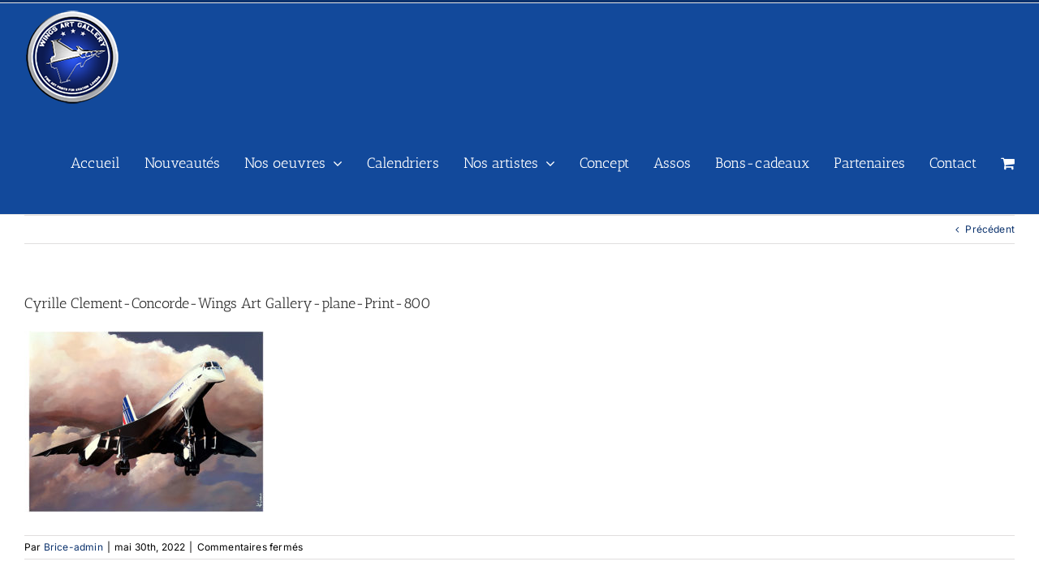

--- FILE ---
content_type: text/html; charset=UTF-8
request_url: https://www.wingsartgallery.com/?attachment_id=3468
body_size: 23041
content:
<!DOCTYPE html>
<html class="avada-html-layout-wide avada-html-header-position-top" lang="fr-FR" prefix="og: http://ogp.me/ns# fb: http://ogp.me/ns/fb#">
<head>
	<meta http-equiv="X-UA-Compatible" content="IE=edge" />
	<meta http-equiv="Content-Type" content="text/html; charset=utf-8"/>
	<meta name="viewport" content="width=device-width, initial-scale=1" />
	<title>Cyrille Clement-Concorde-Wings Art Gallery-plane-Print-800 &#8211; WingsArtGallery</title>
<meta name='robots' content='max-image-preview:large' />
<script>window._wca = window._wca || [];</script>
<link rel='dns-prefetch' href='//stats.wp.com' />
<link rel="alternate" type="application/rss+xml" title="WingsArtGallery &raquo; Flux" href="https://www.wingsartgallery.com/feed/" />
								<link rel="icon" href="https://www.wingsartgallery.com/wp-content/uploads/2021/11/Favicon-WAG.png" type="image/png" />
		
		
		
				<link rel="alternate" title="oEmbed (JSON)" type="application/json+oembed" href="https://www.wingsartgallery.com/wp-json/oembed/1.0/embed?url=https%3A%2F%2Fwww.wingsartgallery.com%2F%3Fattachment_id%3D3468" />
<link rel="alternate" title="oEmbed (XML)" type="text/xml+oembed" href="https://www.wingsartgallery.com/wp-json/oembed/1.0/embed?url=https%3A%2F%2Fwww.wingsartgallery.com%2F%3Fattachment_id%3D3468&#038;format=xml" />
				
		<meta property="og:locale" content="fr_FR"/>
		<meta property="og:type" content="article"/>
		<meta property="og:site_name" content="WingsArtGallery"/>
		<meta property="og:title" content="  Cyrille Clement-Concorde-Wings Art Gallery-plane-Print-800"/>
				<meta property="og:url" content="https://www.wingsartgallery.com/?attachment_id=3468"/>
																				<meta property="og:image" content="https://www.wingsartgallery.com/wp-content/uploads/2021/11/Logo-WAG-bleu-Acier-120px.png"/>
		<meta property="og:image:width" content="120"/>
		<meta property="og:image:height" content="120"/>
		<meta property="og:image:type" content="image/png"/>
				<style id='wp-img-auto-sizes-contain-inline-css' type='text/css'>
img:is([sizes=auto i],[sizes^="auto," i]){contain-intrinsic-size:3000px 1500px}
/*# sourceURL=wp-img-auto-sizes-contain-inline-css */
</style>
<style id='wp-emoji-styles-inline-css' type='text/css'>

	img.wp-smiley, img.emoji {
		display: inline !important;
		border: none !important;
		box-shadow: none !important;
		height: 1em !important;
		width: 1em !important;
		margin: 0 0.07em !important;
		vertical-align: -0.1em !important;
		background: none !important;
		padding: 0 !important;
	}
/*# sourceURL=wp-emoji-styles-inline-css */
</style>
<style id='woocommerce-inline-inline-css' type='text/css'>
.woocommerce form .form-row .required { visibility: visible; }
/*# sourceURL=woocommerce-inline-inline-css */
</style>
<link rel='stylesheet' id='fusion-dynamic-css-css' href='https://www.wingsartgallery.com/wp-content/uploads/fusion-styles/38b9b9666b35700ceb52e4e1f4a4b84a.min.css?ver=3.14.2' type='text/css' media='all' />
<script type="text/javascript" src="https://www.wingsartgallery.com/wp-includes/js/jquery/jquery.min.js?ver=3.7.1" id="jquery-core-js"></script>
<script type="text/javascript" src="https://www.wingsartgallery.com/wp-includes/js/jquery/jquery-migrate.min.js?ver=3.4.1" id="jquery-migrate-js"></script>
<script type="text/javascript" src="https://www.wingsartgallery.com/wp-content/plugins/woocommerce/assets/js/jquery-blockui/jquery.blockUI.min.js?ver=2.7.0-wc.10.4.3" id="wc-jquery-blockui-js" defer="defer" data-wp-strategy="defer"></script>
<script type="text/javascript" id="wc-add-to-cart-js-extra">
/* <![CDATA[ */
var wc_add_to_cart_params = {"ajax_url":"/wp-admin/admin-ajax.php","wc_ajax_url":"/?wc-ajax=%%endpoint%%","i18n_view_cart":"Voir le panier","cart_url":"https://www.wingsartgallery.com/panier/","is_cart":"","cart_redirect_after_add":"no"};
//# sourceURL=wc-add-to-cart-js-extra
/* ]]> */
</script>
<script type="text/javascript" src="https://www.wingsartgallery.com/wp-content/plugins/woocommerce/assets/js/frontend/add-to-cart.min.js?ver=10.4.3" id="wc-add-to-cart-js" defer="defer" data-wp-strategy="defer"></script>
<script type="text/javascript" src="https://www.wingsartgallery.com/wp-content/plugins/woocommerce/assets/js/js-cookie/js.cookie.min.js?ver=2.1.4-wc.10.4.3" id="wc-js-cookie-js" defer="defer" data-wp-strategy="defer"></script>
<script type="text/javascript" id="woocommerce-js-extra">
/* <![CDATA[ */
var woocommerce_params = {"ajax_url":"/wp-admin/admin-ajax.php","wc_ajax_url":"/?wc-ajax=%%endpoint%%","i18n_password_show":"Afficher le mot de passe","i18n_password_hide":"Masquer le mot de passe"};
//# sourceURL=woocommerce-js-extra
/* ]]> */
</script>
<script type="text/javascript" src="https://www.wingsartgallery.com/wp-content/plugins/woocommerce/assets/js/frontend/woocommerce.min.js?ver=10.4.3" id="woocommerce-js" defer="defer" data-wp-strategy="defer"></script>
<script type="text/javascript" src="https://stats.wp.com/s-202603.js" id="woocommerce-analytics-js" defer="defer" data-wp-strategy="defer"></script>
<link rel="https://api.w.org/" href="https://www.wingsartgallery.com/wp-json/" /><link rel="alternate" title="JSON" type="application/json" href="https://www.wingsartgallery.com/wp-json/wp/v2/media/3468" /><link rel="EditURI" type="application/rsd+xml" title="RSD" href="https://www.wingsartgallery.com/xmlrpc.php?rsd" />
<meta name="generator" content="WordPress 6.9" />
<meta name="generator" content="WooCommerce 10.4.3" />
<link rel="canonical" href="https://www.wingsartgallery.com/?attachment_id=3468" />
<link rel='shortlink' href='https://www.wingsartgallery.com/?p=3468' />
        <!-- Copyright protection script -->
        <meta http-equiv="imagetoolbar" content="no">
        <script>
            /*<![CDATA[*/
            document.oncontextmenu = function () {
                return false;
            };
            /*]]>*/
        </script>
        <script type="text/javascript">
            /*<![CDATA[*/
            document.onselectstart = function () {
                event = event || window.event;
                var custom_input = event.target || event.srcElement;

                if (custom_input.type !== "text" && custom_input.type !== "textarea" && custom_input.type !== "password") {
                    return false;
                } else {
                    return true;
                }

            };
            if (window.sidebar) {
                document.onmousedown = function (e) {
                    var obj = e.target;
                    if (obj.tagName.toUpperCase() === 'SELECT'
                        || obj.tagName.toUpperCase() === "INPUT"
                        || obj.tagName.toUpperCase() === "TEXTAREA"
                        || obj.tagName.toUpperCase() === "PASSWORD") {
                        return true;
                    } else {
                        return false;
                    }
                };
            }
            window.onload = function () {
                document.body.style.webkitTouchCallout = 'none';
                document.body.style.KhtmlUserSelect = 'none';
            }
            /*]]>*/
        </script>
        <script type="text/javascript">
            /*<![CDATA[*/
            if (parent.frames.length > 0) {
                top.location.replace(document.location);
            }
            /*]]>*/
        </script>
        <script type="text/javascript">
            /*<![CDATA[*/
            document.ondragstart = function () {
                return false;
            };
            /*]]>*/
        </script>
        <script type="text/javascript">

            document.addEventListener('DOMContentLoaded', () => {
                const overlay = document.createElement('div');
                overlay.id = 'overlay';

                Object.assign(overlay.style, {
                    position: 'fixed',
                    top: '0',
                    left: '0',
                    width: '100%',
                    height: '100%',
                    backgroundColor: 'rgba(255, 255, 255, 0.9)',
                    display: 'none',
                    zIndex: '9999'
                });

                document.body.appendChild(overlay);

                document.addEventListener('keydown', (event) => {
                    if (event.metaKey || event.ctrlKey) {
                        overlay.style.display = 'block';
                    }
                });

                document.addEventListener('keyup', (event) => {
                    if (!event.metaKey && !event.ctrlKey) {
                        overlay.style.display = 'none';
                    }
                });
            });
        </script>
        <style type="text/css">
            * {
                -webkit-touch-callout: none;
                -webkit-user-select: none;
                -moz-user-select: none;
                user-select: none;
            }

            img {
                -webkit-touch-callout: none;
                -webkit-user-select: none;
                -moz-user-select: none;
                user-select: none;
            }

            input,
            textarea,
            select {
                -webkit-user-select: auto;
            }
        </style>
        <!-- End Copyright protection script -->

        <!-- Source hidden -->

        	<style>img#wpstats{display:none}</style>
		<style type="text/css" id="css-fb-visibility">@media screen and (max-width: 640px){.fusion-no-small-visibility{display:none !important;}body .sm-text-align-center{text-align:center !important;}body .sm-text-align-left{text-align:left !important;}body .sm-text-align-right{text-align:right !important;}body .sm-text-align-justify{text-align:justify !important;}body .sm-flex-align-center{justify-content:center !important;}body .sm-flex-align-flex-start{justify-content:flex-start !important;}body .sm-flex-align-flex-end{justify-content:flex-end !important;}body .sm-mx-auto{margin-left:auto !important;margin-right:auto !important;}body .sm-ml-auto{margin-left:auto !important;}body .sm-mr-auto{margin-right:auto !important;}body .fusion-absolute-position-small{position:absolute;width:100%;}.awb-sticky.awb-sticky-small{ position: sticky; top: var(--awb-sticky-offset,0); }}@media screen and (min-width: 641px) and (max-width: 1024px){.fusion-no-medium-visibility{display:none !important;}body .md-text-align-center{text-align:center !important;}body .md-text-align-left{text-align:left !important;}body .md-text-align-right{text-align:right !important;}body .md-text-align-justify{text-align:justify !important;}body .md-flex-align-center{justify-content:center !important;}body .md-flex-align-flex-start{justify-content:flex-start !important;}body .md-flex-align-flex-end{justify-content:flex-end !important;}body .md-mx-auto{margin-left:auto !important;margin-right:auto !important;}body .md-ml-auto{margin-left:auto !important;}body .md-mr-auto{margin-right:auto !important;}body .fusion-absolute-position-medium{position:absolute;width:100%;}.awb-sticky.awb-sticky-medium{ position: sticky; top: var(--awb-sticky-offset,0); }}@media screen and (min-width: 1025px){.fusion-no-large-visibility{display:none !important;}body .lg-text-align-center{text-align:center !important;}body .lg-text-align-left{text-align:left !important;}body .lg-text-align-right{text-align:right !important;}body .lg-text-align-justify{text-align:justify !important;}body .lg-flex-align-center{justify-content:center !important;}body .lg-flex-align-flex-start{justify-content:flex-start !important;}body .lg-flex-align-flex-end{justify-content:flex-end !important;}body .lg-mx-auto{margin-left:auto !important;margin-right:auto !important;}body .lg-ml-auto{margin-left:auto !important;}body .lg-mr-auto{margin-right:auto !important;}body .fusion-absolute-position-large{position:absolute;width:100%;}.awb-sticky.awb-sticky-large{ position: sticky; top: var(--awb-sticky-offset,0); }}</style>	<noscript><style>.woocommerce-product-gallery{ opacity: 1 !important; }</style></noscript>
			<script type="text/javascript">
			var doc = document.documentElement;
			doc.setAttribute( 'data-useragent', navigator.userAgent );
		</script>
		<!-- Global site tag (gtag.js) - Google Analytics -->
<script async src="https://www.googletagmanager.com/gtag/js?id=G-95QYXBH7BD"></script>
<script>
  window.dataLayer = window.dataLayer || [];
  function gtag(){dataLayer.push(arguments);}
  gtag('js', new Date());

  gtag('config', 'G-95QYXBH7BD');
</script>


<meta name="p:domain_verify" content="5d5997ef75b8f5b4f417ffd30b450960"/>
	<style id='wp-block-image-inline-css' type='text/css'>
.wp-block-image>a,.wp-block-image>figure>a{display:inline-block}.wp-block-image img{box-sizing:border-box;height:auto;max-width:100%;vertical-align:bottom}@media not (prefers-reduced-motion){.wp-block-image img.hide{visibility:hidden}.wp-block-image img.show{animation:show-content-image .4s}}.wp-block-image[style*=border-radius] img,.wp-block-image[style*=border-radius]>a{border-radius:inherit}.wp-block-image.has-custom-border img{box-sizing:border-box}.wp-block-image.aligncenter{text-align:center}.wp-block-image.alignfull>a,.wp-block-image.alignwide>a{width:100%}.wp-block-image.alignfull img,.wp-block-image.alignwide img{height:auto;width:100%}.wp-block-image .aligncenter,.wp-block-image .alignleft,.wp-block-image .alignright,.wp-block-image.aligncenter,.wp-block-image.alignleft,.wp-block-image.alignright{display:table}.wp-block-image .aligncenter>figcaption,.wp-block-image .alignleft>figcaption,.wp-block-image .alignright>figcaption,.wp-block-image.aligncenter>figcaption,.wp-block-image.alignleft>figcaption,.wp-block-image.alignright>figcaption{caption-side:bottom;display:table-caption}.wp-block-image .alignleft{float:left;margin:.5em 1em .5em 0}.wp-block-image .alignright{float:right;margin:.5em 0 .5em 1em}.wp-block-image .aligncenter{margin-left:auto;margin-right:auto}.wp-block-image :where(figcaption){margin-bottom:1em;margin-top:.5em}.wp-block-image.is-style-circle-mask img{border-radius:9999px}@supports ((-webkit-mask-image:none) or (mask-image:none)) or (-webkit-mask-image:none){.wp-block-image.is-style-circle-mask img{border-radius:0;-webkit-mask-image:url('data:image/svg+xml;utf8,<svg viewBox="0 0 100 100" xmlns="http://www.w3.org/2000/svg"><circle cx="50" cy="50" r="50"/></svg>');mask-image:url('data:image/svg+xml;utf8,<svg viewBox="0 0 100 100" xmlns="http://www.w3.org/2000/svg"><circle cx="50" cy="50" r="50"/></svg>');mask-mode:alpha;-webkit-mask-position:center;mask-position:center;-webkit-mask-repeat:no-repeat;mask-repeat:no-repeat;-webkit-mask-size:contain;mask-size:contain}}:root :where(.wp-block-image.is-style-rounded img,.wp-block-image .is-style-rounded img){border-radius:9999px}.wp-block-image figure{margin:0}.wp-lightbox-container{display:flex;flex-direction:column;position:relative}.wp-lightbox-container img{cursor:zoom-in}.wp-lightbox-container img:hover+button{opacity:1}.wp-lightbox-container button{align-items:center;backdrop-filter:blur(16px) saturate(180%);background-color:#5a5a5a40;border:none;border-radius:4px;cursor:zoom-in;display:flex;height:20px;justify-content:center;opacity:0;padding:0;position:absolute;right:16px;text-align:center;top:16px;width:20px;z-index:100}@media not (prefers-reduced-motion){.wp-lightbox-container button{transition:opacity .2s ease}}.wp-lightbox-container button:focus-visible{outline:3px auto #5a5a5a40;outline:3px auto -webkit-focus-ring-color;outline-offset:3px}.wp-lightbox-container button:hover{cursor:pointer;opacity:1}.wp-lightbox-container button:focus{opacity:1}.wp-lightbox-container button:focus,.wp-lightbox-container button:hover,.wp-lightbox-container button:not(:hover):not(:active):not(.has-background){background-color:#5a5a5a40;border:none}.wp-lightbox-overlay{box-sizing:border-box;cursor:zoom-out;height:100vh;left:0;overflow:hidden;position:fixed;top:0;visibility:hidden;width:100%;z-index:100000}.wp-lightbox-overlay .close-button{align-items:center;cursor:pointer;display:flex;justify-content:center;min-height:40px;min-width:40px;padding:0;position:absolute;right:calc(env(safe-area-inset-right) + 16px);top:calc(env(safe-area-inset-top) + 16px);z-index:5000000}.wp-lightbox-overlay .close-button:focus,.wp-lightbox-overlay .close-button:hover,.wp-lightbox-overlay .close-button:not(:hover):not(:active):not(.has-background){background:none;border:none}.wp-lightbox-overlay .lightbox-image-container{height:var(--wp--lightbox-container-height);left:50%;overflow:hidden;position:absolute;top:50%;transform:translate(-50%,-50%);transform-origin:top left;width:var(--wp--lightbox-container-width);z-index:9999999999}.wp-lightbox-overlay .wp-block-image{align-items:center;box-sizing:border-box;display:flex;height:100%;justify-content:center;margin:0;position:relative;transform-origin:0 0;width:100%;z-index:3000000}.wp-lightbox-overlay .wp-block-image img{height:var(--wp--lightbox-image-height);min-height:var(--wp--lightbox-image-height);min-width:var(--wp--lightbox-image-width);width:var(--wp--lightbox-image-width)}.wp-lightbox-overlay .wp-block-image figcaption{display:none}.wp-lightbox-overlay button{background:none;border:none}.wp-lightbox-overlay .scrim{background-color:#fff;height:100%;opacity:.9;position:absolute;width:100%;z-index:2000000}.wp-lightbox-overlay.active{visibility:visible}@media not (prefers-reduced-motion){.wp-lightbox-overlay.active{animation:turn-on-visibility .25s both}.wp-lightbox-overlay.active img{animation:turn-on-visibility .35s both}.wp-lightbox-overlay.show-closing-animation:not(.active){animation:turn-off-visibility .35s both}.wp-lightbox-overlay.show-closing-animation:not(.active) img{animation:turn-off-visibility .25s both}.wp-lightbox-overlay.zoom.active{animation:none;opacity:1;visibility:visible}.wp-lightbox-overlay.zoom.active .lightbox-image-container{animation:lightbox-zoom-in .4s}.wp-lightbox-overlay.zoom.active .lightbox-image-container img{animation:none}.wp-lightbox-overlay.zoom.active .scrim{animation:turn-on-visibility .4s forwards}.wp-lightbox-overlay.zoom.show-closing-animation:not(.active){animation:none}.wp-lightbox-overlay.zoom.show-closing-animation:not(.active) .lightbox-image-container{animation:lightbox-zoom-out .4s}.wp-lightbox-overlay.zoom.show-closing-animation:not(.active) .lightbox-image-container img{animation:none}.wp-lightbox-overlay.zoom.show-closing-animation:not(.active) .scrim{animation:turn-off-visibility .4s forwards}}@keyframes show-content-image{0%{visibility:hidden}99%{visibility:hidden}to{visibility:visible}}@keyframes turn-on-visibility{0%{opacity:0}to{opacity:1}}@keyframes turn-off-visibility{0%{opacity:1;visibility:visible}99%{opacity:0;visibility:visible}to{opacity:0;visibility:hidden}}@keyframes lightbox-zoom-in{0%{transform:translate(calc((-100vw + var(--wp--lightbox-scrollbar-width))/2 + var(--wp--lightbox-initial-left-position)),calc(-50vh + var(--wp--lightbox-initial-top-position))) scale(var(--wp--lightbox-scale))}to{transform:translate(-50%,-50%) scale(1)}}@keyframes lightbox-zoom-out{0%{transform:translate(-50%,-50%) scale(1);visibility:visible}99%{visibility:visible}to{transform:translate(calc((-100vw + var(--wp--lightbox-scrollbar-width))/2 + var(--wp--lightbox-initial-left-position)),calc(-50vh + var(--wp--lightbox-initial-top-position))) scale(var(--wp--lightbox-scale));visibility:hidden}}
/*# sourceURL=https://www.wingsartgallery.com/wp-includes/blocks/image/style.min.css */
</style>
<style id='wp-block-image-theme-inline-css' type='text/css'>
:root :where(.wp-block-image figcaption){color:#555;font-size:13px;text-align:center}.is-dark-theme :root :where(.wp-block-image figcaption){color:#ffffffa6}.wp-block-image{margin:0 0 1em}
/*# sourceURL=https://www.wingsartgallery.com/wp-includes/blocks/image/theme.min.css */
</style>
<style id='global-styles-inline-css' type='text/css'>
:root{--wp--preset--aspect-ratio--square: 1;--wp--preset--aspect-ratio--4-3: 4/3;--wp--preset--aspect-ratio--3-4: 3/4;--wp--preset--aspect-ratio--3-2: 3/2;--wp--preset--aspect-ratio--2-3: 2/3;--wp--preset--aspect-ratio--16-9: 16/9;--wp--preset--aspect-ratio--9-16: 9/16;--wp--preset--color--black: #000000;--wp--preset--color--cyan-bluish-gray: #abb8c3;--wp--preset--color--white: #ffffff;--wp--preset--color--pale-pink: #f78da7;--wp--preset--color--vivid-red: #cf2e2e;--wp--preset--color--luminous-vivid-orange: #ff6900;--wp--preset--color--luminous-vivid-amber: #fcb900;--wp--preset--color--light-green-cyan: #7bdcb5;--wp--preset--color--vivid-green-cyan: #00d084;--wp--preset--color--pale-cyan-blue: #8ed1fc;--wp--preset--color--vivid-cyan-blue: #0693e3;--wp--preset--color--vivid-purple: #9b51e0;--wp--preset--color--awb-color-1: #ffffff;--wp--preset--color--awb-color-2: #f6f6f6;--wp--preset--color--awb-color-3: #ebeaea;--wp--preset--color--awb-color-4: #e0dede;--wp--preset--color--awb-color-5: #747474;--wp--preset--color--awb-color-6: #12499b;--wp--preset--color--awb-color-7: #333333;--wp--preset--color--awb-color-8: #0a316c;--wp--preset--color--awb-color-custom-10: #65bc7b;--wp--preset--color--awb-color-custom-11: #000000;--wp--preset--color--awb-color-custom-12: #94a4bb;--wp--preset--color--awb-color-custom-13: rgba(235,234,234,0.8);--wp--preset--color--awb-color-custom-14: #f9f9f9;--wp--preset--color--awb-color-custom-15: #e8e8e8;--wp--preset--color--awb-color-custom-16: #bfbfbf;--wp--preset--color--awb-color-custom-17: #e5e5e5;--wp--preset--gradient--vivid-cyan-blue-to-vivid-purple: linear-gradient(135deg,rgb(6,147,227) 0%,rgb(155,81,224) 100%);--wp--preset--gradient--light-green-cyan-to-vivid-green-cyan: linear-gradient(135deg,rgb(122,220,180) 0%,rgb(0,208,130) 100%);--wp--preset--gradient--luminous-vivid-amber-to-luminous-vivid-orange: linear-gradient(135deg,rgb(252,185,0) 0%,rgb(255,105,0) 100%);--wp--preset--gradient--luminous-vivid-orange-to-vivid-red: linear-gradient(135deg,rgb(255,105,0) 0%,rgb(207,46,46) 100%);--wp--preset--gradient--very-light-gray-to-cyan-bluish-gray: linear-gradient(135deg,rgb(238,238,238) 0%,rgb(169,184,195) 100%);--wp--preset--gradient--cool-to-warm-spectrum: linear-gradient(135deg,rgb(74,234,220) 0%,rgb(151,120,209) 20%,rgb(207,42,186) 40%,rgb(238,44,130) 60%,rgb(251,105,98) 80%,rgb(254,248,76) 100%);--wp--preset--gradient--blush-light-purple: linear-gradient(135deg,rgb(255,206,236) 0%,rgb(152,150,240) 100%);--wp--preset--gradient--blush-bordeaux: linear-gradient(135deg,rgb(254,205,165) 0%,rgb(254,45,45) 50%,rgb(107,0,62) 100%);--wp--preset--gradient--luminous-dusk: linear-gradient(135deg,rgb(255,203,112) 0%,rgb(199,81,192) 50%,rgb(65,88,208) 100%);--wp--preset--gradient--pale-ocean: linear-gradient(135deg,rgb(255,245,203) 0%,rgb(182,227,212) 50%,rgb(51,167,181) 100%);--wp--preset--gradient--electric-grass: linear-gradient(135deg,rgb(202,248,128) 0%,rgb(113,206,126) 100%);--wp--preset--gradient--midnight: linear-gradient(135deg,rgb(2,3,129) 0%,rgb(40,116,252) 100%);--wp--preset--font-size--small: 9px;--wp--preset--font-size--medium: 20px;--wp--preset--font-size--large: 18px;--wp--preset--font-size--x-large: 42px;--wp--preset--font-size--normal: 12px;--wp--preset--font-size--xlarge: 24px;--wp--preset--font-size--huge: 36px;--wp--preset--spacing--20: 0.44rem;--wp--preset--spacing--30: 0.67rem;--wp--preset--spacing--40: 1rem;--wp--preset--spacing--50: 1.5rem;--wp--preset--spacing--60: 2.25rem;--wp--preset--spacing--70: 3.38rem;--wp--preset--spacing--80: 5.06rem;--wp--preset--shadow--natural: 6px 6px 9px rgba(0, 0, 0, 0.2);--wp--preset--shadow--deep: 12px 12px 50px rgba(0, 0, 0, 0.4);--wp--preset--shadow--sharp: 6px 6px 0px rgba(0, 0, 0, 0.2);--wp--preset--shadow--outlined: 6px 6px 0px -3px rgb(255, 255, 255), 6px 6px rgb(0, 0, 0);--wp--preset--shadow--crisp: 6px 6px 0px rgb(0, 0, 0);}:where(.is-layout-flex){gap: 0.5em;}:where(.is-layout-grid){gap: 0.5em;}body .is-layout-flex{display: flex;}.is-layout-flex{flex-wrap: wrap;align-items: center;}.is-layout-flex > :is(*, div){margin: 0;}body .is-layout-grid{display: grid;}.is-layout-grid > :is(*, div){margin: 0;}:where(.wp-block-columns.is-layout-flex){gap: 2em;}:where(.wp-block-columns.is-layout-grid){gap: 2em;}:where(.wp-block-post-template.is-layout-flex){gap: 1.25em;}:where(.wp-block-post-template.is-layout-grid){gap: 1.25em;}.has-black-color{color: var(--wp--preset--color--black) !important;}.has-cyan-bluish-gray-color{color: var(--wp--preset--color--cyan-bluish-gray) !important;}.has-white-color{color: var(--wp--preset--color--white) !important;}.has-pale-pink-color{color: var(--wp--preset--color--pale-pink) !important;}.has-vivid-red-color{color: var(--wp--preset--color--vivid-red) !important;}.has-luminous-vivid-orange-color{color: var(--wp--preset--color--luminous-vivid-orange) !important;}.has-luminous-vivid-amber-color{color: var(--wp--preset--color--luminous-vivid-amber) !important;}.has-light-green-cyan-color{color: var(--wp--preset--color--light-green-cyan) !important;}.has-vivid-green-cyan-color{color: var(--wp--preset--color--vivid-green-cyan) !important;}.has-pale-cyan-blue-color{color: var(--wp--preset--color--pale-cyan-blue) !important;}.has-vivid-cyan-blue-color{color: var(--wp--preset--color--vivid-cyan-blue) !important;}.has-vivid-purple-color{color: var(--wp--preset--color--vivid-purple) !important;}.has-black-background-color{background-color: var(--wp--preset--color--black) !important;}.has-cyan-bluish-gray-background-color{background-color: var(--wp--preset--color--cyan-bluish-gray) !important;}.has-white-background-color{background-color: var(--wp--preset--color--white) !important;}.has-pale-pink-background-color{background-color: var(--wp--preset--color--pale-pink) !important;}.has-vivid-red-background-color{background-color: var(--wp--preset--color--vivid-red) !important;}.has-luminous-vivid-orange-background-color{background-color: var(--wp--preset--color--luminous-vivid-orange) !important;}.has-luminous-vivid-amber-background-color{background-color: var(--wp--preset--color--luminous-vivid-amber) !important;}.has-light-green-cyan-background-color{background-color: var(--wp--preset--color--light-green-cyan) !important;}.has-vivid-green-cyan-background-color{background-color: var(--wp--preset--color--vivid-green-cyan) !important;}.has-pale-cyan-blue-background-color{background-color: var(--wp--preset--color--pale-cyan-blue) !important;}.has-vivid-cyan-blue-background-color{background-color: var(--wp--preset--color--vivid-cyan-blue) !important;}.has-vivid-purple-background-color{background-color: var(--wp--preset--color--vivid-purple) !important;}.has-black-border-color{border-color: var(--wp--preset--color--black) !important;}.has-cyan-bluish-gray-border-color{border-color: var(--wp--preset--color--cyan-bluish-gray) !important;}.has-white-border-color{border-color: var(--wp--preset--color--white) !important;}.has-pale-pink-border-color{border-color: var(--wp--preset--color--pale-pink) !important;}.has-vivid-red-border-color{border-color: var(--wp--preset--color--vivid-red) !important;}.has-luminous-vivid-orange-border-color{border-color: var(--wp--preset--color--luminous-vivid-orange) !important;}.has-luminous-vivid-amber-border-color{border-color: var(--wp--preset--color--luminous-vivid-amber) !important;}.has-light-green-cyan-border-color{border-color: var(--wp--preset--color--light-green-cyan) !important;}.has-vivid-green-cyan-border-color{border-color: var(--wp--preset--color--vivid-green-cyan) !important;}.has-pale-cyan-blue-border-color{border-color: var(--wp--preset--color--pale-cyan-blue) !important;}.has-vivid-cyan-blue-border-color{border-color: var(--wp--preset--color--vivid-cyan-blue) !important;}.has-vivid-purple-border-color{border-color: var(--wp--preset--color--vivid-purple) !important;}.has-vivid-cyan-blue-to-vivid-purple-gradient-background{background: var(--wp--preset--gradient--vivid-cyan-blue-to-vivid-purple) !important;}.has-light-green-cyan-to-vivid-green-cyan-gradient-background{background: var(--wp--preset--gradient--light-green-cyan-to-vivid-green-cyan) !important;}.has-luminous-vivid-amber-to-luminous-vivid-orange-gradient-background{background: var(--wp--preset--gradient--luminous-vivid-amber-to-luminous-vivid-orange) !important;}.has-luminous-vivid-orange-to-vivid-red-gradient-background{background: var(--wp--preset--gradient--luminous-vivid-orange-to-vivid-red) !important;}.has-very-light-gray-to-cyan-bluish-gray-gradient-background{background: var(--wp--preset--gradient--very-light-gray-to-cyan-bluish-gray) !important;}.has-cool-to-warm-spectrum-gradient-background{background: var(--wp--preset--gradient--cool-to-warm-spectrum) !important;}.has-blush-light-purple-gradient-background{background: var(--wp--preset--gradient--blush-light-purple) !important;}.has-blush-bordeaux-gradient-background{background: var(--wp--preset--gradient--blush-bordeaux) !important;}.has-luminous-dusk-gradient-background{background: var(--wp--preset--gradient--luminous-dusk) !important;}.has-pale-ocean-gradient-background{background: var(--wp--preset--gradient--pale-ocean) !important;}.has-electric-grass-gradient-background{background: var(--wp--preset--gradient--electric-grass) !important;}.has-midnight-gradient-background{background: var(--wp--preset--gradient--midnight) !important;}.has-small-font-size{font-size: var(--wp--preset--font-size--small) !important;}.has-medium-font-size{font-size: var(--wp--preset--font-size--medium) !important;}.has-large-font-size{font-size: var(--wp--preset--font-size--large) !important;}.has-x-large-font-size{font-size: var(--wp--preset--font-size--x-large) !important;}
/*# sourceURL=global-styles-inline-css */
</style>
<link rel='stylesheet' id='wc-blocks-style-css' href='https://www.wingsartgallery.com/wp-content/plugins/woocommerce/assets/client/blocks/wc-blocks.css?ver=wc-10.4.3' type='text/css' media='all' />
<style id='wp-block-library-inline-css' type='text/css'>
:root{--wp-block-synced-color:#7a00df;--wp-block-synced-color--rgb:122,0,223;--wp-bound-block-color:var(--wp-block-synced-color);--wp-editor-canvas-background:#ddd;--wp-admin-theme-color:#007cba;--wp-admin-theme-color--rgb:0,124,186;--wp-admin-theme-color-darker-10:#006ba1;--wp-admin-theme-color-darker-10--rgb:0,107,160.5;--wp-admin-theme-color-darker-20:#005a87;--wp-admin-theme-color-darker-20--rgb:0,90,135;--wp-admin-border-width-focus:2px}@media (min-resolution:192dpi){:root{--wp-admin-border-width-focus:1.5px}}.wp-element-button{cursor:pointer}:root .has-very-light-gray-background-color{background-color:#eee}:root .has-very-dark-gray-background-color{background-color:#313131}:root .has-very-light-gray-color{color:#eee}:root .has-very-dark-gray-color{color:#313131}:root .has-vivid-green-cyan-to-vivid-cyan-blue-gradient-background{background:linear-gradient(135deg,#00d084,#0693e3)}:root .has-purple-crush-gradient-background{background:linear-gradient(135deg,#34e2e4,#4721fb 50%,#ab1dfe)}:root .has-hazy-dawn-gradient-background{background:linear-gradient(135deg,#faaca8,#dad0ec)}:root .has-subdued-olive-gradient-background{background:linear-gradient(135deg,#fafae1,#67a671)}:root .has-atomic-cream-gradient-background{background:linear-gradient(135deg,#fdd79a,#004a59)}:root .has-nightshade-gradient-background{background:linear-gradient(135deg,#330968,#31cdcf)}:root .has-midnight-gradient-background{background:linear-gradient(135deg,#020381,#2874fc)}:root{--wp--preset--font-size--normal:16px;--wp--preset--font-size--huge:42px}.has-regular-font-size{font-size:1em}.has-larger-font-size{font-size:2.625em}.has-normal-font-size{font-size:var(--wp--preset--font-size--normal)}.has-huge-font-size{font-size:var(--wp--preset--font-size--huge)}.has-text-align-center{text-align:center}.has-text-align-left{text-align:left}.has-text-align-right{text-align:right}.has-fit-text{white-space:nowrap!important}#end-resizable-editor-section{display:none}.aligncenter{clear:both}.items-justified-left{justify-content:flex-start}.items-justified-center{justify-content:center}.items-justified-right{justify-content:flex-end}.items-justified-space-between{justify-content:space-between}.screen-reader-text{border:0;clip-path:inset(50%);height:1px;margin:-1px;overflow:hidden;padding:0;position:absolute;width:1px;word-wrap:normal!important}.screen-reader-text:focus{background-color:#ddd;clip-path:none;color:#444;display:block;font-size:1em;height:auto;left:5px;line-height:normal;padding:15px 23px 14px;text-decoration:none;top:5px;width:auto;z-index:100000}html :where(.has-border-color){border-style:solid}html :where([style*=border-top-color]){border-top-style:solid}html :where([style*=border-right-color]){border-right-style:solid}html :where([style*=border-bottom-color]){border-bottom-style:solid}html :where([style*=border-left-color]){border-left-style:solid}html :where([style*=border-width]){border-style:solid}html :where([style*=border-top-width]){border-top-style:solid}html :where([style*=border-right-width]){border-right-style:solid}html :where([style*=border-bottom-width]){border-bottom-style:solid}html :where([style*=border-left-width]){border-left-style:solid}html :where(img[class*=wp-image-]){height:auto;max-width:100%}:where(figure){margin:0 0 1em}html :where(.is-position-sticky){--wp-admin--admin-bar--position-offset:var(--wp-admin--admin-bar--height,0px)}@media screen and (max-width:600px){html :where(.is-position-sticky){--wp-admin--admin-bar--position-offset:0px}}
/*wp_block_styles_on_demand_placeholder:6968028a4bea9*/
/*# sourceURL=wp-block-library-inline-css */
</style>
<style id='wp-block-library-theme-inline-css' type='text/css'>
.wp-block-audio :where(figcaption){color:#555;font-size:13px;text-align:center}.is-dark-theme .wp-block-audio :where(figcaption){color:#ffffffa6}.wp-block-audio{margin:0 0 1em}.wp-block-code{border:1px solid #ccc;border-radius:4px;font-family:Menlo,Consolas,monaco,monospace;padding:.8em 1em}.wp-block-embed :where(figcaption){color:#555;font-size:13px;text-align:center}.is-dark-theme .wp-block-embed :where(figcaption){color:#ffffffa6}.wp-block-embed{margin:0 0 1em}.blocks-gallery-caption{color:#555;font-size:13px;text-align:center}.is-dark-theme .blocks-gallery-caption{color:#ffffffa6}:root :where(.wp-block-image figcaption){color:#555;font-size:13px;text-align:center}.is-dark-theme :root :where(.wp-block-image figcaption){color:#ffffffa6}.wp-block-image{margin:0 0 1em}.wp-block-pullquote{border-bottom:4px solid;border-top:4px solid;color:currentColor;margin-bottom:1.75em}.wp-block-pullquote :where(cite),.wp-block-pullquote :where(footer),.wp-block-pullquote__citation{color:currentColor;font-size:.8125em;font-style:normal;text-transform:uppercase}.wp-block-quote{border-left:.25em solid;margin:0 0 1.75em;padding-left:1em}.wp-block-quote cite,.wp-block-quote footer{color:currentColor;font-size:.8125em;font-style:normal;position:relative}.wp-block-quote:where(.has-text-align-right){border-left:none;border-right:.25em solid;padding-left:0;padding-right:1em}.wp-block-quote:where(.has-text-align-center){border:none;padding-left:0}.wp-block-quote.is-large,.wp-block-quote.is-style-large,.wp-block-quote:where(.is-style-plain){border:none}.wp-block-search .wp-block-search__label{font-weight:700}.wp-block-search__button{border:1px solid #ccc;padding:.375em .625em}:where(.wp-block-group.has-background){padding:1.25em 2.375em}.wp-block-separator.has-css-opacity{opacity:.4}.wp-block-separator{border:none;border-bottom:2px solid;margin-left:auto;margin-right:auto}.wp-block-separator.has-alpha-channel-opacity{opacity:1}.wp-block-separator:not(.is-style-wide):not(.is-style-dots){width:100px}.wp-block-separator.has-background:not(.is-style-dots){border-bottom:none;height:1px}.wp-block-separator.has-background:not(.is-style-wide):not(.is-style-dots){height:2px}.wp-block-table{margin:0 0 1em}.wp-block-table td,.wp-block-table th{word-break:normal}.wp-block-table :where(figcaption){color:#555;font-size:13px;text-align:center}.is-dark-theme .wp-block-table :where(figcaption){color:#ffffffa6}.wp-block-video :where(figcaption){color:#555;font-size:13px;text-align:center}.is-dark-theme .wp-block-video :where(figcaption){color:#ffffffa6}.wp-block-video{margin:0 0 1em}:root :where(.wp-block-template-part.has-background){margin-bottom:0;margin-top:0;padding:1.25em 2.375em}
/*# sourceURL=/wp-includes/css/dist/block-library/theme.min.css */
</style>
<style id='classic-theme-styles-inline-css' type='text/css'>
/*! This file is auto-generated */
.wp-block-button__link{color:#fff;background-color:#32373c;border-radius:9999px;box-shadow:none;text-decoration:none;padding:calc(.667em + 2px) calc(1.333em + 2px);font-size:1.125em}.wp-block-file__button{background:#32373c;color:#fff;text-decoration:none}
/*# sourceURL=/wp-includes/css/classic-themes.min.css */
</style>
</head>

<body class="attachment wp-singular attachment-template-default single single-attachment postid-3468 attachmentid-3468 attachment-jpeg wp-theme-Avada theme-Avada woocommerce-no-js fusion-image-hovers fusion-pagination-sizing fusion-button_type-flat fusion-button_span-no fusion-button_gradient-linear avada-image-rollover-circle-yes avada-image-rollover-yes avada-image-rollover-direction-left fusion-body ltr fusion-sticky-header no-tablet-sticky-header no-mobile-sticky-header no-mobile-slidingbar no-mobile-totop avada-has-rev-slider-styles fusion-disable-outline fusion-sub-menu-fade mobile-logo-pos-left layout-wide-mode avada-has-boxed-modal-shadow- layout-scroll-offset-full avada-has-zero-margin-offset-top fusion-top-header menu-text-align-center fusion-woo-product-design-classic fusion-woo-shop-page-columns-4 fusion-woo-related-columns-4 fusion-woo-archive-page-columns-3 avada-has-woo-gallery-disabled woo-sale-badge-circle woo-outofstock-badge-top_bar mobile-menu-design-modern fusion-show-pagination-text fusion-header-layout-v2 avada-responsive avada-footer-fx-none avada-menu-highlight-style-bar fusion-search-form-classic fusion-main-menu-search-overlay fusion-avatar-square avada-dropdown-styles avada-blog-layout-large avada-blog-archive-layout-large avada-header-shadow-no avada-menu-icon-position-left avada-has-mainmenu-dropdown-divider avada-has-mobile-menu-search avada-has-breadcrumb-mobile-hidden avada-has-titlebar-hide avada-has-pagination-width_height avada-flyout-menu-direction-fade avada-ec-views-v1" data-awb-post-id="3468">
		<a class="skip-link screen-reader-text" href="#content">Passer au contenu</a>

	<div id="boxed-wrapper">
		
		<div id="wrapper" class="fusion-wrapper">
			<div id="home" style="position:relative;top:-1px;"></div>
							
					
			<header class="fusion-header-wrapper">
				<div class="fusion-header-v2 fusion-logo-alignment fusion-logo-left fusion-sticky-menu- fusion-sticky-logo- fusion-mobile-logo-  fusion-mobile-menu-design-modern">
					
<div class="fusion-secondary-header">
	<div class="fusion-row">
							<div class="fusion-alignright">
				<nav class="fusion-secondary-menu" role="navigation" aria-label="Menu secondaire"></nav>			</div>
			</div>
</div>
<div class="fusion-header-sticky-height"></div>
<div class="fusion-header">
	<div class="fusion-row">
					<div class="fusion-logo" data-margin-top="5px" data-margin-bottom="5px" data-margin-left="0px" data-margin-right="0px">
			<a class="fusion-logo-link"  href="https://www.wingsartgallery.com/" >

						<!-- standard logo -->
			<img src="https://www.wingsartgallery.com/wp-content/uploads/2021/11/Logo-WAG-bleu-Acier-120px.png" srcset="https://www.wingsartgallery.com/wp-content/uploads/2021/11/Logo-WAG-bleu-Acier-120px.png 1x" width="120" height="120" alt="WingsArtGallery Logo" data-retina_logo_url="" class="fusion-standard-logo" />

			
					</a>
		</div>		<nav class="fusion-main-menu" aria-label="Menu principal"><div class="fusion-overlay-search">		<form role="search" class="searchform fusion-search-form  fusion-search-form-classic" method="get" action="https://www.wingsartgallery.com/">
			<div class="fusion-search-form-content">

				
				<div class="fusion-search-field search-field">
					<label><span class="screen-reader-text">Rechercher:</span>
													<input type="search" value="" name="s" class="s" placeholder="Rechercher..." required aria-required="true" aria-label="Rechercher..."/>
											</label>
				</div>
				<div class="fusion-search-button search-button">
					<input type="submit" class="fusion-search-submit searchsubmit" aria-label="Recherche" value="&#xf002;" />
									</div>

				
			</div>


			
		</form>
		<div class="fusion-search-spacer"></div><a href="#" role="button" aria-label="Fermer la recherche" class="fusion-close-search"></a></div><ul id="menu-menu-principal" class="fusion-menu"><li  id="menu-item-39"  class="menu-item menu-item-type-post_type menu-item-object-page menu-item-home menu-item-39"  data-item-id="39"><a  href="https://www.wingsartgallery.com/" class="fusion-bar-highlight"><span class="menu-text">Accueil</span></a></li><li  id="menu-item-1734"  class="menu-item menu-item-type-post_type menu-item-object-page menu-item-1734"  data-item-id="1734"><a  href="https://www.wingsartgallery.com/nouveautes/" class="fusion-bar-highlight"><span class="menu-text">Nouveautés</span></a></li><li  id="menu-item-4954"  class="menu-item menu-item-type-custom menu-item-object-custom menu-item-has-children menu-item-4954 fusion-megamenu-menu "  data-item-id="4954"><a  href="#" class="fusion-bar-highlight"><span class="menu-text">Nos oeuvres</span> <span class="fusion-caret"><i class="fusion-dropdown-indicator" aria-hidden="true"></i></span></a><div class="fusion-megamenu-wrapper fusion-columns-5 columns-per-row-5 columns-15 col-span-10"><div class="row"><div class="fusion-megamenu-holder" style="width:1249.995px;" data-width="1249.995px"><ul class="fusion-megamenu fusion-megamenu-border"><li  id="menu-item-1047"  class="menu-item menu-item-type-custom menu-item-object-custom menu-item-has-children menu-item-1047 fusion-megamenu-submenu fusion-megamenu-columns-5 col-lg-2 col-md-2 col-sm-2"  style="width:20%;"><div class='fusion-megamenu-title'><span class="awb-justify-title">Histoire de l&rsquo;aviation</span></div><ul class="sub-menu"><li  id="menu-item-1053"  class="menu-item menu-item-type-taxonomy menu-item-object-product_cat menu-item-1053" ><a  href="https://www.wingsartgallery.com/categorie-produit/les-pionniers-des-origines-a-1918/" class="fusion-bar-highlight"><span><span class="fusion-megamenu-bullet"></span>Les pionniers : des origines à 1918</span></a></li><li  id="menu-item-1050"  class="menu-item menu-item-type-taxonomy menu-item-object-product_cat menu-item-1050" ><a  href="https://www.wingsartgallery.com/categorie-produit/l-entre-deux-guerres/" class="fusion-bar-highlight"><span><span class="fusion-megamenu-bullet"></span>L&rsquo;entre-deux-guerres</span></a></li><li  id="menu-item-1051"  class="menu-item menu-item-type-taxonomy menu-item-object-product_cat menu-item-1051" ><a  href="https://www.wingsartgallery.com/categorie-produit/la-seconde-guerre-mondiale/" class="fusion-bar-highlight"><span><span class="fusion-megamenu-bullet"></span>La seconde guerre mondiale</span></a></li><li  id="menu-item-1048"  class="menu-item menu-item-type-taxonomy menu-item-object-product_cat menu-item-1048" ><a  href="https://www.wingsartgallery.com/categorie-produit/des-50-s-aux-70-s-la-fin-des-helices/" class="fusion-bar-highlight"><span><span class="fusion-megamenu-bullet"></span>Des 50&rsquo;s aux 70&rsquo;s : la fin des hélices</span></a></li><li  id="menu-item-1023"  class="menu-item menu-item-type-taxonomy menu-item-object-product_cat menu-item-1023" ><a  href="https://www.wingsartgallery.com/categorie-produit/l-aviation-moderne/" class="fusion-bar-highlight"><span><span class="fusion-megamenu-bullet"></span>L&rsquo;aviation moderne</span></a></li><li  id="menu-item-1052"  class="menu-item menu-item-type-taxonomy menu-item-object-product_cat menu-item-1052" ><a  href="https://www.wingsartgallery.com/categorie-produit/les-helicopteres/" class="fusion-bar-highlight"><span><span class="fusion-megamenu-bullet"></span>Les hélicoptères</span></a></li><li  id="menu-item-1049"  class="menu-item menu-item-type-taxonomy menu-item-object-product_cat menu-item-1049" ><a  href="https://www.wingsartgallery.com/categorie-produit/espace-et-conquete-spatiale/" class="fusion-bar-highlight"><span><span class="fusion-megamenu-bullet"></span>Espace et conquête spatiale</span></a></li></ul></li><li  id="menu-item-2280"  class="menu-item menu-item-type-custom menu-item-object-custom menu-item-has-children menu-item-2280 fusion-megamenu-submenu fusion-megamenu-columns-5 col-lg-2 col-md-2 col-sm-2"  style="width:20%;"><div class='fusion-megamenu-title'><span class="awb-justify-title">Type d&rsquo;appareil</span></div><ul class="sub-menu"><li  id="menu-item-2284"  class="menu-item menu-item-type-taxonomy menu-item-object-product_cat menu-item-2284" ><a  href="https://www.wingsartgallery.com/categorie-produit/type-avion-de-combat-helices/" class="fusion-bar-highlight"><span><span class="fusion-megamenu-bullet"></span>Avion de combat &#8211; Hélices</span></a></li><li  id="menu-item-2269"  class="menu-item menu-item-type-taxonomy menu-item-object-product_cat menu-item-2269" ><a  href="https://www.wingsartgallery.com/categorie-produit/type-chasseur/" class="fusion-bar-highlight"><span><span class="fusion-megamenu-bullet"></span>Avion de combat &#8211; Jet</span></a></li><li  id="menu-item-2271"  class="menu-item menu-item-type-taxonomy menu-item-object-product_cat menu-item-2271" ><a  href="https://www.wingsartgallery.com/categorie-produit/t-bombardier/" class="fusion-bar-highlight"><span><span class="fusion-megamenu-bullet"></span>Bombardier</span></a></li><li  id="menu-item-2278"  class="menu-item menu-item-type-taxonomy menu-item-object-product_cat menu-item-2278" ><a  href="https://www.wingsartgallery.com/categorie-produit/type-reco-patrouille/" class="fusion-bar-highlight"><span><span class="fusion-megamenu-bullet"></span>Reco-Patrouille</span></a></li><li  id="menu-item-2279"  class="menu-item menu-item-type-taxonomy menu-item-object-product_cat menu-item-2279" ><a  href="https://www.wingsartgallery.com/categorie-produit/type-transport/" class="fusion-bar-highlight"><span><span class="fusion-megamenu-bullet"></span>Transport-Tanker</span></a></li><li  id="menu-item-2270"  class="menu-item menu-item-type-taxonomy menu-item-object-product_cat menu-item-2270" ><a  href="https://www.wingsartgallery.com/categorie-produit/type-avion-de-ligne/" class="fusion-bar-highlight"><span><span class="fusion-megamenu-bullet"></span>Avion de ligne</span></a></li><li  id="menu-item-2275"  class="menu-item menu-item-type-taxonomy menu-item-object-product_cat menu-item-2275" ><a  href="https://www.wingsartgallery.com/categorie-produit/type-jet-daffaire-tourisme/" class="fusion-bar-highlight"><span><span class="fusion-megamenu-bullet"></span>Jet d&rsquo;affaire-Tourisme</span></a></li><li  id="menu-item-2272"  class="menu-item menu-item-type-taxonomy menu-item-object-product_cat menu-item-2272" ><a  href="https://www.wingsartgallery.com/categorie-produit/type-tourisme-training-voltige/" class="fusion-bar-highlight"><span><span class="fusion-megamenu-bullet"></span>Entrainement-Voltige-Liaison</span></a></li><li  id="menu-item-2273"  class="menu-item menu-item-type-taxonomy menu-item-object-product_cat menu-item-2273" ><a  href="https://www.wingsartgallery.com/categorie-produit/type-helicopteres/" class="fusion-bar-highlight"><span><span class="fusion-megamenu-bullet"></span>Hélicoptères</span></a></li><li  id="menu-item-2274"  class="menu-item menu-item-type-taxonomy menu-item-object-product_cat menu-item-2274" ><a  href="https://www.wingsartgallery.com/categorie-produit/type-hydravion/" class="fusion-bar-highlight"><span><span class="fusion-megamenu-bullet"></span>Hydravion</span></a></li><li  id="menu-item-2276"  class="menu-item menu-item-type-taxonomy menu-item-object-product_cat menu-item-2276" ><a  href="https://www.wingsartgallery.com/categorie-produit/type-lutte-incendies/" class="fusion-bar-highlight"><span><span class="fusion-megamenu-bullet"></span>Lutte incendies</span></a></li><li  id="menu-item-2277"  class="menu-item menu-item-type-taxonomy menu-item-object-product_cat menu-item-2277" ><a  href="https://www.wingsartgallery.com/categorie-produit/type-prototype/" class="fusion-bar-highlight"><span><span class="fusion-megamenu-bullet"></span>Prototype</span></a></li><li  id="menu-item-5582"  class="menu-item menu-item-type-taxonomy menu-item-object-product_cat menu-item-5582" ><a  href="https://www.wingsartgallery.com/categorie-produit/type-planeurs/" class="fusion-bar-highlight"><span><span class="fusion-megamenu-bullet"></span>Planeurs</span></a></li></ul></li><li  id="menu-item-2281"  class="menu-item menu-item-type-custom menu-item-object-custom menu-item-has-children menu-item-2281 fusion-megamenu-submenu fusion-megamenu-columns-5 col-lg-2 col-md-2 col-sm-2"  style="width:20%;"><div class='fusion-megamenu-title'><span class="awb-justify-title">Forces aériennes</span></div><ul class="sub-menu"><li  id="menu-item-5176"  class="menu-item menu-item-type-taxonomy menu-item-object-product_cat menu-item-5176" ><a  href="https://www.wingsartgallery.com/categorie-produit/forces-aeriennes-aeronavale/" class="fusion-bar-highlight"><span><span class="fusion-megamenu-bullet"></span>Aéronavale</span></a></li><li  id="menu-item-5178"  class="menu-item menu-item-type-taxonomy menu-item-object-product_cat menu-item-5178" ><a  href="https://www.wingsartgallery.com/categorie-produit/forces-aerienne-armee-de-lair/" class="fusion-bar-highlight"><span><span class="fusion-megamenu-bullet"></span>Armée de l&rsquo;air</span></a></li><li  id="menu-item-6140"  class="menu-item menu-item-type-taxonomy menu-item-object-product_cat menu-item-6140" ><a  href="https://www.wingsartgallery.com/categorie-produit/forces-aerienne-alat/" class="fusion-bar-highlight"><span><span class="fusion-megamenu-bullet"></span>ALAT</span></a></li><li  id="menu-item-5187"  class="menu-item menu-item-type-taxonomy menu-item-object-product_cat menu-item-5187" ><a  href="https://www.wingsartgallery.com/categorie-produit/forces-aeriennes-us-air-force/" class="fusion-bar-highlight"><span><span class="fusion-megamenu-bullet"></span>US Air Force</span></a></li><li  id="menu-item-5188"  class="menu-item menu-item-type-taxonomy menu-item-object-product_cat menu-item-5188" ><a  href="https://www.wingsartgallery.com/categorie-produit/forces-aeriennes-us-navy/" class="fusion-bar-highlight"><span><span class="fusion-megamenu-bullet"></span>US Navy</span></a></li><li  id="menu-item-5185"  class="menu-item menu-item-type-taxonomy menu-item-object-product_cat menu-item-5185" ><a  href="https://www.wingsartgallery.com/categorie-produit/forces-aerienne-raf/" class="fusion-bar-highlight"><span><span class="fusion-megamenu-bullet"></span>RAF</span></a></li><li  id="menu-item-5183"  class="menu-item menu-item-type-taxonomy menu-item-object-product_cat menu-item-5183" ><a  href="https://www.wingsartgallery.com/categorie-produit/forces-aeriennes-luftwaffe/" class="fusion-bar-highlight"><span><span class="fusion-megamenu-bullet"></span>Luftwaffe</span></a></li><li  id="menu-item-5180"  class="menu-item menu-item-type-taxonomy menu-item-object-product_cat menu-item-5180" ><a  href="https://www.wingsartgallery.com/categorie-produit/forces-aeriennes-europe-autres/" class="fusion-bar-highlight"><span><span class="fusion-megamenu-bullet"></span>Europe</span></a></li><li  id="menu-item-5186"  class="menu-item menu-item-type-taxonomy menu-item-object-product_cat menu-item-5186" ><a  href="https://www.wingsartgallery.com/categorie-produit/forces-aeriennes-russie-urss/" class="fusion-bar-highlight"><span><span class="fusion-megamenu-bullet"></span>Russie &#8211; URSS</span></a></li><li  id="menu-item-5177"  class="menu-item menu-item-type-taxonomy menu-item-object-product_cat menu-item-5177" ><a  href="https://www.wingsartgallery.com/categorie-produit/forces-aeriennes-amerique-du-sud/" class="fusion-bar-highlight"><span><span class="fusion-megamenu-bullet"></span>Amérique du sud</span></a></li><li  id="menu-item-5182"  class="menu-item menu-item-type-taxonomy menu-item-object-product_cat menu-item-5182" ><a  href="https://www.wingsartgallery.com/categorie-produit/forces-aeriennes-japon/" class="fusion-bar-highlight"><span><span class="fusion-megamenu-bullet"></span>Japon</span></a></li><li  id="menu-item-5179"  class="menu-item menu-item-type-taxonomy menu-item-object-product_cat menu-item-5179" ><a  href="https://www.wingsartgallery.com/categorie-produit/forces-aerienne-asie/" class="fusion-bar-highlight"><span><span class="fusion-megamenu-bullet"></span>Asie</span></a></li><li  id="menu-item-5181"  class="menu-item menu-item-type-taxonomy menu-item-object-product_cat menu-item-5181" ><a  href="https://www.wingsartgallery.com/categorie-produit/forces-aeriennes-israel/" class="fusion-bar-highlight"><span><span class="fusion-megamenu-bullet"></span>Israel</span></a></li><li  id="menu-item-5184"  class="menu-item menu-item-type-taxonomy menu-item-object-product_cat menu-item-5184" ><a  href="https://www.wingsartgallery.com/categorie-produit/forces-aerienne-moyen-orient-et-afrique/" class="fusion-bar-highlight"><span><span class="fusion-megamenu-bullet"></span>Moyen-Orient-Afrique</span></a></li></ul></li><li  id="menu-item-1054"  class="menu-item menu-item-type-custom menu-item-object-custom menu-item-has-children menu-item-1054 fusion-megamenu-submenu fusion-megamenu-columns-5 col-lg-2 col-md-2 col-sm-2"  style="width:20%;"><div class='fusion-megamenu-title'><span class="awb-justify-title">Techniques</span></div><ul class="sub-menu"><li  id="menu-item-1055"  class="menu-item menu-item-type-taxonomy menu-item-object-product_cat menu-item-1055" ><a  href="https://www.wingsartgallery.com/categorie-produit/acrylique/" class="fusion-bar-highlight"><span><span class="fusion-megamenu-bullet"></span>Acrylique</span></a></li><li  id="menu-item-1056"  class="menu-item menu-item-type-taxonomy menu-item-object-product_cat menu-item-1056" ><a  href="https://www.wingsartgallery.com/categorie-produit/aquarelle/" class="fusion-bar-highlight"><span><span class="fusion-megamenu-bullet"></span>Aquarelle</span></a></li><li  id="menu-item-1057"  class="menu-item menu-item-type-taxonomy menu-item-object-product_cat menu-item-1057" ><a  href="https://www.wingsartgallery.com/categorie-produit/crayon/" class="fusion-bar-highlight"><span><span class="fusion-megamenu-bullet"></span>Crayon</span></a></li><li  id="menu-item-1058"  class="menu-item menu-item-type-taxonomy menu-item-object-product_cat menu-item-1058" ><a  href="https://www.wingsartgallery.com/categorie-produit/digital-painting/" class="fusion-bar-highlight"><span><span class="fusion-megamenu-bullet"></span>Digital painting</span></a></li><li  id="menu-item-1059"  class="menu-item menu-item-type-taxonomy menu-item-object-product_cat menu-item-1059" ><a  href="https://www.wingsartgallery.com/categorie-produit/gouache/" class="fusion-bar-highlight"><span><span class="fusion-megamenu-bullet"></span>Gouache</span></a></li><li  id="menu-item-1060"  class="menu-item menu-item-type-taxonomy menu-item-object-product_cat menu-item-1060" ><a  href="https://www.wingsartgallery.com/categorie-produit/huile/" class="fusion-bar-highlight"><span><span class="fusion-megamenu-bullet"></span>Huile</span></a></li><li  id="menu-item-1061"  class="menu-item menu-item-type-taxonomy menu-item-object-product_cat menu-item-1061" ><a  href="https://www.wingsartgallery.com/categorie-produit/photographie/" class="fusion-bar-highlight"><span><span class="fusion-megamenu-bullet"></span>Photographie</span></a></li><li  id="menu-item-2748"  class="menu-item menu-item-type-taxonomy menu-item-object-product_cat menu-item-2748" ><a  href="https://www.wingsartgallery.com/categorie-produit/papier-peint-2/" class="fusion-bar-highlight"><span><span class="fusion-megamenu-bullet"></span>Papier-peint</span></a></li></ul></li><li  id="menu-item-1103"  class="menu-item menu-item-type-custom menu-item-object-custom menu-item-has-children menu-item-1103 fusion-megamenu-submenu fusion-megamenu-columns-5 col-lg-2 col-md-2 col-sm-2"  style="width:20%;"><div class='fusion-megamenu-title'><span class="awb-justify-title">Formats</span></div><ul class="sub-menu"><li  id="menu-item-1101"  class="menu-item menu-item-type-taxonomy menu-item-object-product_cat menu-item-1101" ><a  href="https://www.wingsartgallery.com/categorie-produit/format-rectangulaire-horizontal/" class="fusion-bar-highlight"><span><span class="fusion-megamenu-bullet"></span>Format rectangulaire horizontal</span></a></li><li  id="menu-item-1102"  class="menu-item menu-item-type-taxonomy menu-item-object-product_cat menu-item-1102" ><a  href="https://www.wingsartgallery.com/categorie-produit/format-rectangulaire-vertical/" class="fusion-bar-highlight"><span><span class="fusion-megamenu-bullet"></span>Format rectangulaire Vertical</span></a></li><li  id="menu-item-1099"  class="menu-item menu-item-type-taxonomy menu-item-object-product_cat menu-item-1099" ><a  href="https://www.wingsartgallery.com/categorie-produit/format-carre/" class="fusion-bar-highlight"><span><span class="fusion-megamenu-bullet"></span>Format carré</span></a></li><li  id="menu-item-1100"  class="menu-item menu-item-type-taxonomy menu-item-object-product_cat menu-item-1100" ><a  href="https://www.wingsartgallery.com/categorie-produit/format-panoramique/" class="fusion-bar-highlight"><span><span class="fusion-megamenu-bullet"></span>Format panoramique</span></a></li></ul></li></ul><ul class="fusion-megamenu fusion-megamenu-row-2 fusion-megamenu-row-columns-5 fusion-megamenu-border"><li  id="menu-item-1104"  class="menu-item menu-item-type-taxonomy menu-item-object-product_cat menu-item-1104 fusion-megamenu-submenu menu-item-has-link fusion-megamenu-columns-5 col-lg-2 col-md-2 col-sm-2"  style="width:20%;"><div class='fusion-megamenu-title'><a class="awb-justify-title" href="https://www.wingsartgallery.com/categorie-produit/cartoons/">Cartoons</a></div></li><li  id="menu-item-1105"  class="menu-item menu-item-type-taxonomy menu-item-object-product_cat menu-item-1105 fusion-megamenu-submenu menu-item-has-link fusion-megamenu-columns-5 col-lg-2 col-md-2 col-sm-2"  style="width:20%;"><div class='fusion-megamenu-title'><a class="awb-justify-title" href="https://www.wingsartgallery.com/categorie-produit/fana-de-laviation/">Le Fana de l&rsquo;aviation</a></div></li><li  id="menu-item-3841"  class="menu-item menu-item-type-taxonomy menu-item-object-product_cat menu-item-3841 fusion-megamenu-submenu menu-item-has-link fusion-megamenu-columns-5 col-lg-2 col-md-2 col-sm-2"  style="width:20%;"><div class='fusion-megamenu-title'><a class="awb-justify-title" href="https://www.wingsartgallery.com/categorie-produit/type-pilote/">Pilotes</a></div></li><li  id="menu-item-5692"  class="menu-item menu-item-type-taxonomy menu-item-object-product_cat menu-item-5692 fusion-megamenu-submenu menu-item-has-link fusion-megamenu-columns-5 col-lg-2 col-md-2 col-sm-2"  style="width:20%;"><div class='fusion-megamenu-title'><a class="awb-justify-title" href="https://www.wingsartgallery.com/categorie-produit/art-deco/">Art Déco</a></div></li><li  id="menu-item-7455"  class="menu-item menu-item-type-custom menu-item-object-custom menu-item-7455 fusion-megamenu-submenu fusion-megamenu-submenu-notitle fusion-megamenu-columns-5 col-lg-2 col-md-2 col-sm-2"  style="width:20%;"></li></ul><ul class="fusion-megamenu fusion-megamenu-row-3 fusion-megamenu-row-columns-5"><li  id="menu-item-1119"  class="menu-item menu-item-type-custom menu-item-object-custom menu-item-has-children menu-item-1119 fusion-megamenu-submenu fusion-megamenu-columns-5 col-lg-2 col-md-2 col-sm-2"  style="width:20%;"><div class='fusion-megamenu-title'><span class="awb-justify-title">Constructeurs</span></div><ul class="sub-menu"><li  id="menu-item-1131"  class="menu-item menu-item-type-taxonomy menu-item-object-product_cat menu-item-1131" ><a  href="https://www.wingsartgallery.com/categorie-produit/airbus/" class="fusion-bar-highlight"><span><span class="fusion-megamenu-bullet"></span>Airbus</span></a></li><li  id="menu-item-2855"  class="menu-item menu-item-type-taxonomy menu-item-object-product_cat menu-item-2855" ><a  href="https://www.wingsartgallery.com/categorie-produit/antonov/" class="fusion-bar-highlight"><span><span class="fusion-megamenu-bullet"></span>Antonov</span></a></li><li  id="menu-item-1132"  class="menu-item menu-item-type-taxonomy menu-item-object-product_cat menu-item-1132" ><a  href="https://www.wingsartgallery.com/categorie-produit/avro/" class="fusion-bar-highlight"><span><span class="fusion-megamenu-bullet"></span>Avro</span></a></li><li  id="menu-item-1133"  class="menu-item menu-item-type-taxonomy menu-item-object-product_cat menu-item-1133" ><a  href="https://www.wingsartgallery.com/categorie-produit/bell/" class="fusion-bar-highlight"><span><span class="fusion-megamenu-bullet"></span>Bell</span></a></li><li  id="menu-item-1134"  class="menu-item menu-item-type-taxonomy menu-item-object-product_cat menu-item-1134" ><a  href="https://www.wingsartgallery.com/categorie-produit/boeing/" class="fusion-bar-highlight"><span><span class="fusion-megamenu-bullet"></span>Boeing</span></a></li><li  id="menu-item-1135"  class="menu-item menu-item-type-taxonomy menu-item-object-product_cat menu-item-1135" ><a  href="https://www.wingsartgallery.com/categorie-produit/breguet/" class="fusion-bar-highlight"><span><span class="fusion-megamenu-bullet"></span>Breguet</span></a></li><li  id="menu-item-2103"  class="menu-item menu-item-type-taxonomy menu-item-object-product_cat menu-item-2103" ><a  href="https://www.wingsartgallery.com/categorie-produit/bristol/" class="fusion-bar-highlight"><span><span class="fusion-megamenu-bullet"></span>Bristol</span></a></li><li  id="menu-item-1468"  class="menu-item menu-item-type-taxonomy menu-item-object-product_cat menu-item-1468" ><a  href="https://www.wingsartgallery.com/categorie-produit/canadair/" class="fusion-bar-highlight"><span><span class="fusion-megamenu-bullet"></span>Canadair</span></a></li><li  id="menu-item-5532"  class="menu-item menu-item-type-taxonomy menu-item-object-product_cat menu-item-5532" ><a  href="https://www.wingsartgallery.com/categorie-produit/cessna/" class="fusion-bar-highlight"><span><span class="fusion-megamenu-bullet"></span>Cessna</span></a></li></ul></li><li  id="menu-item-1175"  class="menu-item menu-item-type-custom menu-item-object-custom menu-item-has-children menu-item-1175 fusion-megamenu-submenu fusion-megamenu-submenu-notitle fusion-megamenu-columns-5 col-lg-2 col-md-2 col-sm-2"  style="width:20%;"><ul class="sub-menu"><li  id="menu-item-1151"  class="menu-item menu-item-type-taxonomy menu-item-object-product_cat menu-item-1151" ><a  href="https://www.wingsartgallery.com/categorie-produit/consolidated/" class="fusion-bar-highlight"><span><span class="fusion-megamenu-bullet"></span>Consolidated</span></a></li><li  id="menu-item-1137"  class="menu-item menu-item-type-taxonomy menu-item-object-product_cat menu-item-1137" ><a  href="https://www.wingsartgallery.com/categorie-produit/convair/" class="fusion-bar-highlight"><span><span class="fusion-megamenu-bullet"></span>Convair</span></a></li><li  id="menu-item-1694"  class="menu-item menu-item-type-taxonomy menu-item-object-product_cat menu-item-1694" ><a  href="https://www.wingsartgallery.com/categorie-produit/curtiss/" class="fusion-bar-highlight"><span><span class="fusion-megamenu-bullet"></span>Curtiss</span></a></li><li  id="menu-item-1138"  class="menu-item menu-item-type-taxonomy menu-item-object-product_cat menu-item-1138" ><a  href="https://www.wingsartgallery.com/categorie-produit/dassault/" class="fusion-bar-highlight"><span><span class="fusion-megamenu-bullet"></span>Dassault</span></a></li><li  id="menu-item-1987"  class="menu-item menu-item-type-taxonomy menu-item-object-product_cat menu-item-1987" ><a  href="https://www.wingsartgallery.com/categorie-produit/de-havilland/" class="fusion-bar-highlight"><span><span class="fusion-megamenu-bullet"></span>De Havilland</span></a></li><li  id="menu-item-1954"  class="menu-item menu-item-type-taxonomy menu-item-object-product_cat menu-item-1954" ><a  href="https://www.wingsartgallery.com/categorie-produit/dewoitine/" class="fusion-bar-highlight"><span><span class="fusion-megamenu-bullet"></span>Dewoitine</span></a></li><li  id="menu-item-1695"  class="menu-item menu-item-type-taxonomy menu-item-object-product_cat menu-item-1695" ><a  href="https://www.wingsartgallery.com/categorie-produit/dornier/" class="fusion-bar-highlight"><span><span class="fusion-megamenu-bullet"></span>Dornier</span></a></li><li  id="menu-item-1139"  class="menu-item menu-item-type-taxonomy menu-item-object-product_cat menu-item-1139" ><a  href="https://www.wingsartgallery.com/categorie-produit/douglas/" class="fusion-bar-highlight"><span><span class="fusion-megamenu-bullet"></span>Douglas</span></a></li><li  id="menu-item-1140"  class="menu-item menu-item-type-taxonomy menu-item-object-product_cat menu-item-1140" ><a  href="https://www.wingsartgallery.com/categorie-produit/eurocopter/" class="fusion-bar-highlight"><span><span class="fusion-megamenu-bullet"></span>Eurocopter</span></a></li><li  id="menu-item-1955"  class="menu-item menu-item-type-taxonomy menu-item-object-product_cat menu-item-1955" ><a  href="https://www.wingsartgallery.com/categorie-produit/fairchild/" class="fusion-bar-highlight"><span><span class="fusion-megamenu-bullet"></span>Fairchild</span></a></li><li  id="menu-item-1141"  class="menu-item menu-item-type-taxonomy menu-item-object-product_cat menu-item-1141" ><a  href="https://www.wingsartgallery.com/categorie-produit/focke-wulf/" class="fusion-bar-highlight"><span><span class="fusion-megamenu-bullet"></span>Focke-Wulf</span></a></li></ul></li><li  id="menu-item-1467"  class="menu-item menu-item-type-custom menu-item-object-custom menu-item-has-children menu-item-1467 fusion-megamenu-submenu fusion-megamenu-submenu-notitle fusion-megamenu-columns-5 col-lg-2 col-md-2 col-sm-2"  style="width:20%;"><ul class="sub-menu"><li  id="menu-item-2259"  class="menu-item menu-item-type-taxonomy menu-item-object-product_cat menu-item-2259" ><a  href="https://www.wingsartgallery.com/categorie-produit/fokker/" class="fusion-bar-highlight"><span><span class="fusion-megamenu-bullet"></span>Fokker</span></a></li><li  id="menu-item-2218"  class="menu-item menu-item-type-taxonomy menu-item-object-product_cat menu-item-2218" ><a  href="https://www.wingsartgallery.com/categorie-produit/fouga/" class="fusion-bar-highlight"><span><span class="fusion-megamenu-bullet"></span>Fouga</span></a></li><li  id="menu-item-1704"  class="menu-item menu-item-type-taxonomy menu-item-object-product_cat menu-item-1704" ><a  href="https://www.wingsartgallery.com/categorie-produit/general-dynamics/" class="fusion-bar-highlight"><span><span class="fusion-megamenu-bullet"></span>General Dynamics</span></a></li><li  id="menu-item-1142"  class="menu-item menu-item-type-taxonomy menu-item-object-product_cat menu-item-1142" ><a  href="https://www.wingsartgallery.com/categorie-produit/grumman/" class="fusion-bar-highlight"><span><span class="fusion-megamenu-bullet"></span>Grumman</span></a></li><li  id="menu-item-1143"  class="menu-item menu-item-type-taxonomy menu-item-object-product_cat menu-item-1143" ><a  href="https://www.wingsartgallery.com/categorie-produit/hawker/" class="fusion-bar-highlight"><span><span class="fusion-megamenu-bullet"></span>Hawker</span></a></li><li  id="menu-item-2261"  class="menu-item menu-item-type-taxonomy menu-item-object-product_cat menu-item-2261" ><a  href="https://www.wingsartgallery.com/categorie-produit/heinkel/" class="fusion-bar-highlight"><span><span class="fusion-megamenu-bullet"></span>Heinkel</span></a></li><li  id="menu-item-2310"  class="menu-item menu-item-type-taxonomy menu-item-object-product_cat menu-item-2310" ><a  href="https://www.wingsartgallery.com/categorie-produit/junkers/" class="fusion-bar-highlight"><span><span class="fusion-megamenu-bullet"></span>Junkers</span></a></li><li  id="menu-item-1144"  class="menu-item menu-item-type-taxonomy menu-item-object-product_cat menu-item-1144" ><a  href="https://www.wingsartgallery.com/categorie-produit/latecoere/" class="fusion-bar-highlight"><span><span class="fusion-megamenu-bullet"></span>Latécoère</span></a></li><li  id="menu-item-1145"  class="menu-item menu-item-type-taxonomy menu-item-object-product_cat menu-item-1145" ><a  href="https://www.wingsartgallery.com/categorie-produit/lockheed/" class="fusion-bar-highlight"><span><span class="fusion-megamenu-bullet"></span>Lockheed</span></a></li><li  id="menu-item-1146"  class="menu-item menu-item-type-taxonomy menu-item-object-product_cat menu-item-1146" ><a  href="https://www.wingsartgallery.com/categorie-produit/mcdonnell-douglas/" class="fusion-bar-highlight"><span><span class="fusion-megamenu-bullet"></span>McDonnell Douglas</span></a></li><li  id="menu-item-1120"  class="menu-item menu-item-type-taxonomy menu-item-object-product_cat menu-item-1120" ><a  href="https://www.wingsartgallery.com/categorie-produit/messerschmitt/" class="fusion-bar-highlight"><span><span class="fusion-megamenu-bullet"></span>Messerschmitt</span></a></li></ul></li><li  id="menu-item-1619"  class="menu-item menu-item-type-custom menu-item-object-custom menu-item-has-children menu-item-1619 fusion-megamenu-submenu fusion-megamenu-submenu-notitle fusion-megamenu-columns-5 col-lg-2 col-md-2 col-sm-2"  style="width:20%;"><ul class="sub-menu"><li  id="menu-item-1121"  class="menu-item menu-item-type-taxonomy menu-item-object-product_cat menu-item-1121" ><a  href="https://www.wingsartgallery.com/categorie-produit/mikoyan-gourevitch/" class="fusion-bar-highlight"><span><span class="fusion-megamenu-bullet"></span>Mikoyan-Gourevitch</span></a></li><li  id="menu-item-1122"  class="menu-item menu-item-type-taxonomy menu-item-object-product_cat menu-item-1122" ><a  href="https://www.wingsartgallery.com/categorie-produit/morane-saulnier/" class="fusion-bar-highlight"><span><span class="fusion-megamenu-bullet"></span>Morane Saulnier</span></a></li><li  id="menu-item-1659"  class="menu-item menu-item-type-taxonomy menu-item-object-product_cat menu-item-1659" ><a  href="https://www.wingsartgallery.com/categorie-produit/nakajima/" class="fusion-bar-highlight"><span><span class="fusion-megamenu-bullet"></span>Nakajima</span></a></li><li  id="menu-item-1123"  class="menu-item menu-item-type-taxonomy menu-item-object-product_cat menu-item-1123" ><a  href="https://www.wingsartgallery.com/categorie-produit/nieuport/" class="fusion-bar-highlight"><span><span class="fusion-megamenu-bullet"></span>Nieuport</span></a></li><li  id="menu-item-1124"  class="menu-item menu-item-type-taxonomy menu-item-object-product_cat menu-item-1124" ><a  href="https://www.wingsartgallery.com/categorie-produit/north-american/" class="fusion-bar-highlight"><span><span class="fusion-megamenu-bullet"></span>North American</span></a></li><li  id="menu-item-1125"  class="menu-item menu-item-type-taxonomy menu-item-object-product_cat menu-item-1125" ><a  href="https://www.wingsartgallery.com/categorie-produit/northrop/" class="fusion-bar-highlight"><span><span class="fusion-megamenu-bullet"></span>Northrop</span></a></li><li  id="menu-item-2311"  class="menu-item menu-item-type-taxonomy menu-item-object-product_cat menu-item-2311" ><a  href="https://www.wingsartgallery.com/categorie-produit/polykarpov/" class="fusion-bar-highlight"><span><span class="fusion-megamenu-bullet"></span>Polykarpov</span></a></li><li  id="menu-item-1126"  class="menu-item menu-item-type-taxonomy menu-item-object-product_cat menu-item-1126" ><a  href="https://www.wingsartgallery.com/categorie-produit/potez/" class="fusion-bar-highlight"><span><span class="fusion-megamenu-bullet"></span>Potez</span></a></li><li  id="menu-item-2104"  class="menu-item menu-item-type-taxonomy menu-item-object-product_cat menu-item-2104" ><a  href="https://www.wingsartgallery.com/categorie-produit/republic/" class="fusion-bar-highlight"><span><span class="fusion-megamenu-bullet"></span>Republic</span></a></li><li  id="menu-item-2856"  class="menu-item menu-item-type-taxonomy menu-item-object-product_cat menu-item-2856" ><a  href="https://www.wingsartgallery.com/categorie-produit/saab/" class="fusion-bar-highlight"><span><span class="fusion-megamenu-bullet"></span>Saab</span></a></li><li  id="menu-item-1127"  class="menu-item menu-item-type-taxonomy menu-item-object-product_cat menu-item-1127" ><a  href="https://www.wingsartgallery.com/categorie-produit/sepecat/" class="fusion-bar-highlight"><span><span class="fusion-megamenu-bullet"></span>Sepecat</span></a></li></ul></li><li  id="menu-item-1620"  class="menu-item menu-item-type-custom menu-item-object-custom menu-item-has-children menu-item-1620 fusion-megamenu-submenu fusion-megamenu-submenu-notitle fusion-megamenu-columns-5 col-lg-2 col-md-2 col-sm-2"  style="width:20%;"><ul class="sub-menu"><li  id="menu-item-1128"  class="menu-item menu-item-type-taxonomy menu-item-object-product_cat menu-item-1128" ><a  href="https://www.wingsartgallery.com/categorie-produit/soukhoi/" class="fusion-bar-highlight"><span><span class="fusion-megamenu-bullet"></span>Soukhoï</span></a></li><li  id="menu-item-1129"  class="menu-item menu-item-type-taxonomy menu-item-object-product_cat menu-item-1129" ><a  href="https://www.wingsartgallery.com/categorie-produit/supermarine/" class="fusion-bar-highlight"><span><span class="fusion-megamenu-bullet"></span>Supermarine</span></a></li><li  id="menu-item-1660"  class="menu-item menu-item-type-taxonomy menu-item-object-product_cat menu-item-1660" ><a  href="https://www.wingsartgallery.com/categorie-produit/vought/" class="fusion-bar-highlight"><span><span class="fusion-megamenu-bullet"></span>Vought</span></a></li><li  id="menu-item-2150"  class="menu-item menu-item-type-taxonomy menu-item-object-product_cat menu-item-2150" ><a  href="https://www.wingsartgallery.com/categorie-produit/westland/" class="fusion-bar-highlight"><span><span class="fusion-megamenu-bullet"></span>Westland</span></a></li><li  id="menu-item-1130"  class="menu-item menu-item-type-taxonomy menu-item-object-product_cat menu-item-1130" ><a  href="https://www.wingsartgallery.com/categorie-produit/yakovlev/" class="fusion-bar-highlight"><span><span class="fusion-megamenu-bullet"></span>Yakovlev</span></a></li></ul></li></ul></div><div style="clear:both;"></div></div></div></li><li  id="menu-item-7770"  class="menu-item menu-item-type-post_type menu-item-object-page menu-item-7770"  data-item-id="7770"><a  href="https://www.wingsartgallery.com/calendrier2/" class="fusion-bar-highlight"><span class="menu-text">Calendriers</span></a></li><li  id="menu-item-1113"  class="menu-item menu-item-type-post_type menu-item-object-page menu-item-has-children menu-item-1113 fusion-megamenu-menu "  data-item-id="1113"><a  href="https://www.wingsartgallery.com/nos-artistes/" class="fusion-bar-highlight"><span class="menu-text">Nos artistes</span> <span class="fusion-caret"><i class="fusion-dropdown-indicator" aria-hidden="true"></i></span></a><div class="fusion-megamenu-wrapper fusion-columns-2 columns-per-row-2 columns-2 col-span-12 fusion-megamenu-fullwidth fusion-megamenu-width-site-width"><div class="row"><div class="fusion-megamenu-holder" style="width:1500px;" data-width="1500px"><ul class="fusion-megamenu"><li  id="menu-item-1115"  class="menu-item menu-item-type-custom menu-item-object-custom menu-item-has-children menu-item-1115 fusion-megamenu-submenu fusion-megamenu-submenu-notitle fusion-megamenu-columns-2 col-lg-6 col-md-6 col-sm-6" ><ul class="sub-menu"><li  id="menu-item-1031"  class="menu-item menu-item-type-post_type menu-item-object-page menu-item-1031" ><a  href="https://www.wingsartgallery.com/nos-artistes/daniel-bechennec-wingsartgallery/" class="fusion-bar-highlight"><span><span class="fusion-megamenu-bullet"></span>Daniel Bechennec</span></a></li><li  id="menu-item-5051"  class="menu-item menu-item-type-post_type menu-item-object-page menu-item-5051" ><a  href="https://www.wingsartgallery.com/nos-artistes/darryl-legg/" class="fusion-bar-highlight"><span><span class="fusion-megamenu-bullet"></span>Darryl Legg</span></a></li><li  id="menu-item-1035"  class="menu-item menu-item-type-post_type menu-item-object-page menu-item-1035" ><a  href="https://www.wingsartgallery.com/nos-artistes/jean-barbaud-wingsartgallery/" class="fusion-bar-highlight"><span><span class="fusion-megamenu-bullet"></span>Jean Barbaud</span></a></li><li  id="menu-item-1838"  class="menu-item menu-item-type-post_type menu-item-object-page menu-item-1838" ><a  href="https://www.wingsartgallery.com/nos-artistes/arthur-thomas-wingsartgallery/" class="fusion-bar-highlight"><span><span class="fusion-megamenu-bullet"></span>Arthur Thomas</span></a></li><li  id="menu-item-1030"  class="menu-item menu-item-type-post_type menu-item-object-page menu-item-1030" ><a  href="https://www.wingsartgallery.com/nos-artistes/celine-gio-manetta-wingsartgallery/" class="fusion-bar-highlight"><span><span class="fusion-megamenu-bullet"></span>Gio Manetta</span></a></li><li  id="menu-item-1026"  class="menu-item menu-item-type-post_type menu-item-object-page menu-item-1026" ><a  href="https://www.wingsartgallery.com/nos-artistes/benjamin-grunenwald-wingsartgallery/" class="fusion-bar-highlight"><span><span class="fusion-megamenu-bullet"></span>Benjamin Grunenwald</span></a></li><li  id="menu-item-7001"  class="menu-item menu-item-type-post_type menu-item-object-page menu-item-7001" ><a  href="https://www.wingsartgallery.com/nos-artistes/tiennick-kerevel/" class="fusion-bar-highlight"><span><span class="fusion-megamenu-bullet"></span>Tiennick Kérével</span></a></li><li  id="menu-item-1028"  class="menu-item menu-item-type-post_type menu-item-object-page menu-item-1028" ><a  href="https://www.wingsartgallery.com/nos-artistes/bernard-lengert-2/" class="fusion-bar-highlight"><span><span class="fusion-megamenu-bullet"></span>Bernard Lengert</span></a></li><li  id="menu-item-1033"  class="menu-item menu-item-type-post_type menu-item-object-page menu-item-1033" ><a  href="https://www.wingsartgallery.com/nos-artistes/georges-ariel-levy-wingsartgallery/" class="fusion-bar-highlight"><span><span class="fusion-megamenu-bullet"></span>Georges Ariel Levy</span></a></li><li  id="menu-item-2102"  class="menu-item menu-item-type-post_type menu-item-object-page menu-item-2102" ><a  href="https://www.wingsartgallery.com/nos-artistes/jean-bernard-barsamian/" class="fusion-bar-highlight"><span><span class="fusion-megamenu-bullet"></span>Jean-Bernard Barsamian</span></a></li><li  id="menu-item-1037"  class="menu-item menu-item-type-post_type menu-item-object-page menu-item-1037" ><a  href="https://www.wingsartgallery.com/nos-artistes/julien-lepelletier-wingsartgallery/" class="fusion-bar-highlight"><span><span class="fusion-megamenu-bullet"></span>Julien Lepelletier</span></a></li><li  id="menu-item-1041"  class="menu-item menu-item-type-post_type menu-item-object-page menu-item-1041" ><a  href="https://www.wingsartgallery.com/nos-artistes/vincent-meslet-wingsartgallery/" class="fusion-bar-highlight"><span><span class="fusion-megamenu-bullet"></span>Vincent Meslet</span></a></li><li  id="menu-item-2749"  class="menu-item menu-item-type-post_type menu-item-object-page menu-item-2749" ><a  href="https://www.wingsartgallery.com/nos-artistes/cesar-cepeda-wingsartgallery/" class="fusion-bar-highlight"><span><span class="fusion-megamenu-bullet"></span>César Cépéda</span></a></li><li  id="menu-item-4039"  class="menu-item menu-item-type-post_type menu-item-object-page menu-item-4039" ><a  href="https://www.wingsartgallery.com/nos-artistes/francois-baldinotti/" class="fusion-bar-highlight"><span><span class="fusion-megamenu-bullet"></span>François Baldinotti</span></a></li><li  id="menu-item-3637"  class="menu-item menu-item-type-post_type menu-item-object-page menu-item-3637" ><a  href="https://www.wingsartgallery.com/nos-artistes/cyrille-clement-2/" class="fusion-bar-highlight"><span><span class="fusion-megamenu-bullet"></span>Cyrille Clement</span></a></li><li  id="menu-item-1040"  class="menu-item menu-item-type-post_type menu-item-object-page menu-item-1040" ><a  href="https://www.wingsartgallery.com/nos-artistes/olivier-stoltz-wingsartgallery/" class="fusion-bar-highlight"><span><span class="fusion-megamenu-bullet"></span>Olivier Stoltz</span></a></li><li  id="menu-item-3228"  class="menu-item menu-item-type-post_type menu-item-object-page menu-item-3228" ><a  href="https://www.wingsartgallery.com/nos-artistes/vincent/" class="fusion-bar-highlight"><span><span class="fusion-megamenu-bullet"></span>Vincent</span></a></li><li  id="menu-item-1034"  class="menu-item menu-item-type-post_type menu-item-object-page menu-item-1034" ><a  href="https://www.wingsartgallery.com/nos-artistes/gerard-basset-wingsartgallery/" class="fusion-bar-highlight"><span><span class="fusion-megamenu-bullet"></span>Gérard Basset</span></a></li></ul></li><li  id="menu-item-1116"  class="menu-item menu-item-type-custom menu-item-object-custom menu-item-has-children menu-item-1116 fusion-megamenu-submenu fusion-megamenu-submenu-notitle fusion-megamenu-columns-2 col-lg-6 col-md-6 col-sm-6" ><ul class="sub-menu"><li  id="menu-item-1027"  class="menu-item menu-item-type-post_type menu-item-object-page menu-item-1027" ><a  href="https://www.wingsartgallery.com/nos-artistes/benjamin-vinot-prefontaine-2/" class="fusion-bar-highlight"><span><span class="fusion-megamenu-bullet"></span>Benjamin Vinot Préfontaine</span></a></li><li  id="menu-item-2694"  class="menu-item menu-item-type-post_type menu-item-object-page menu-item-2694" ><a  href="https://www.wingsartgallery.com/nos-artistes/ronan-delalande/" class="fusion-bar-highlight"><span><span class="fusion-megamenu-bullet"></span>Ronan Delalande</span></a></li><li  id="menu-item-1029"  class="menu-item menu-item-type-post_type menu-item-object-page menu-item-1029" ><a  href="https://www.wingsartgallery.com/nos-artistes/brice-mardon-wingsartgallery/" class="fusion-bar-highlight"><span><span class="fusion-megamenu-bullet"></span>Brice Mardon</span></a></li><li  id="menu-item-5396"  class="menu-item menu-item-type-post_type menu-item-object-page menu-item-5396" ><a  href="https://www.wingsartgallery.com/nos-artistes/edwin-james/" class="fusion-bar-highlight"><span><span class="fusion-megamenu-bullet"></span>Edwin James</span></a></li><li  id="menu-item-2854"  class="menu-item menu-item-type-post_type menu-item-object-page menu-item-2854" ><a  href="https://www.wingsartgallery.com/nos-artistes/alain-mitildjan/" class="fusion-bar-highlight"><span><span class="fusion-megamenu-bullet"></span>Alain Mitildjan</span></a></li><li  id="menu-item-1032"  class="menu-item menu-item-type-post_type menu-item-object-page menu-item-1032" ><a  href="https://www.wingsartgallery.com/nos-artistes/david-voileaux-wingsartgallery/" class="fusion-bar-highlight"><span><span class="fusion-megamenu-bullet"></span>David Voileaux</span></a></li><li  id="menu-item-2909"  class="menu-item menu-item-type-post_type menu-item-object-page menu-item-2909" ><a  href="https://www.wingsartgallery.com/nos-artistes/philippe-abbet/" class="fusion-bar-highlight"><span><span class="fusion-megamenu-bullet"></span>Philippe Abbet</span></a></li><li  id="menu-item-3313"  class="menu-item menu-item-type-post_type menu-item-object-page menu-item-3313" ><a  href="https://www.wingsartgallery.com/nos-artistes/christophe-carasco-2/" class="fusion-bar-highlight"><span><span class="fusion-megamenu-bullet"></span>Christophe Carasco</span></a></li><li  id="menu-item-3945"  class="menu-item menu-item-type-post_type menu-item-object-page menu-item-3945" ><a  href="https://www.wingsartgallery.com/nos-artistes/christian-cazalet/" class="fusion-bar-highlight"><span><span class="fusion-megamenu-bullet"></span>Christian Cazalet</span></a></li><li  id="menu-item-7422"  class="menu-item menu-item-type-post_type menu-item-object-page menu-item-7422" ><a  href="https://www.wingsartgallery.com/nos-artistes/sebastien-david-2/" class="fusion-bar-highlight"><span><span class="fusion-megamenu-bullet"></span>Sébastien David</span></a></li><li  id="menu-item-4523"  class="menu-item menu-item-type-post_type menu-item-object-page menu-item-4523" ><a  href="https://www.wingsartgallery.com/nos-artistes/damien-charles/" class="fusion-bar-highlight"><span><span class="fusion-megamenu-bullet"></span>Damien Charles</span></a></li><li  id="menu-item-7808"  class="menu-item menu-item-type-post_type menu-item-object-page menu-item-7808" ><a  href="https://www.wingsartgallery.com/nos-artistes/pascal-marlier/" class="fusion-bar-highlight"><span><span class="fusion-megamenu-bullet"></span>Pascal Marlier</span></a></li><li  id="menu-item-4941"  class="menu-item menu-item-type-post_type menu-item-object-page menu-item-4941" ><a  href="https://www.wingsartgallery.com/nos-artistes/marcelo-morard/" class="fusion-bar-highlight"><span><span class="fusion-megamenu-bullet"></span>Marcelo Morard</span></a></li><li  id="menu-item-7871"  class="menu-item menu-item-type-post_type menu-item-object-page menu-item-7871" ><a  href="https://www.wingsartgallery.com/nos-artistes/eric-reddad-jordy/" class="fusion-bar-highlight"><span><span class="fusion-megamenu-bullet"></span>Eric Reddad-Jordy</span></a></li><li  id="menu-item-5502"  class="menu-item menu-item-type-post_type menu-item-object-page menu-item-5502" ><a  href="https://www.wingsartgallery.com/nos-artistes/eric-pilon/" class="fusion-bar-highlight"><span><span class="fusion-megamenu-bullet"></span>Eric Pilon</span></a></li><li  id="menu-item-7665"  class="menu-item menu-item-type-post_type menu-item-object-page menu-item-7665" ><a  href="https://www.wingsartgallery.com/nos-artistes/fred/" class="fusion-bar-highlight"><span><span class="fusion-megamenu-bullet"></span>Fred</span></a></li></ul></li></ul></div><div style="clear:both;"></div></div></div></li><li  id="menu-item-2939"  class="menu-item menu-item-type-post_type menu-item-object-page menu-item-2939"  data-item-id="2939"><a  href="https://www.wingsartgallery.com/le-concept/" class="fusion-bar-highlight"><span class="menu-text">Concept</span></a></li><li  id="menu-item-7167"  class="menu-item menu-item-type-post_type menu-item-object-page menu-item-7167"  data-item-id="7167"><a  href="https://www.wingsartgallery.com/asso-aero/" class="fusion-bar-highlight"><span class="menu-text">Assos</span></a></li><li  id="menu-item-1614"  class="menu-item menu-item-type-post_type menu-item-object-page menu-item-1614"  data-item-id="1614"><a  href="https://www.wingsartgallery.com/bons-cadeaux/" class="fusion-bar-highlight"><span class="menu-text">Bons-cadeaux</span></a></li><li  id="menu-item-2940"  class="menu-item menu-item-type-post_type menu-item-object-page menu-item-2940"  data-item-id="2940"><a  href="https://www.wingsartgallery.com/partenaires/" class="fusion-bar-highlight"><span class="menu-text">Partenaires</span></a></li><li  id="menu-item-98"  class="menu-item menu-item-type-post_type menu-item-object-page menu-item-98"  data-item-id="98"><a  href="https://www.wingsartgallery.com/contact/" class="fusion-bar-highlight"><span class="menu-text">Contact</span></a></li><li class="fusion-custom-menu-item fusion-menu-cart fusion-main-menu-cart"><a class="fusion-main-menu-icon fusion-bar-highlight" href="https://www.wingsartgallery.com/panier/"><span class="menu-text" aria-label="Voir le panier"></span></a></li></ul></nav>	<div class="fusion-mobile-menu-icons">
							<a href="#" class="fusion-icon awb-icon-bars" aria-label="Afficher/masquer le menu mobile" aria-expanded="false"></a>
		
					<a href="#" class="fusion-icon awb-icon-search" aria-label="Activer/désactiver la recherche mobile"></a>
		
		
					<a href="https://www.wingsartgallery.com/panier/" class="fusion-icon awb-icon-shopping-cart"  aria-label="Activer/désactiver le panier d’achats mobile"></a>
			</div>

<nav class="fusion-mobile-nav-holder fusion-mobile-menu-text-align-left" aria-label="Menu principal mobile"></nav>

		
<div class="fusion-clearfix"></div>
<div class="fusion-mobile-menu-search">
			<form role="search" class="searchform fusion-search-form  fusion-search-form-classic" method="get" action="https://www.wingsartgallery.com/">
			<div class="fusion-search-form-content">

				
				<div class="fusion-search-field search-field">
					<label><span class="screen-reader-text">Rechercher:</span>
													<input type="search" value="" name="s" class="s" placeholder="Rechercher..." required aria-required="true" aria-label="Rechercher..."/>
											</label>
				</div>
				<div class="fusion-search-button search-button">
					<input type="submit" class="fusion-search-submit searchsubmit" aria-label="Recherche" value="&#xf002;" />
									</div>

				
			</div>


			
		</form>
		</div>
			</div>
</div>
				</div>
				<div class="fusion-clearfix"></div>
			</header>
								
							<div id="sliders-container" class="fusion-slider-visibility">
					</div>
				
					
							
			
						<main id="main" class="clearfix ">
				<div class="fusion-row" style="">

<section id="content" style="width: 100%;">
			<div class="single-navigation clearfix">
			<a href="https://www.wingsartgallery.com/produit/f100-super-sabre/" rel="prev">Précédent</a>					</div>
	
					<article id="post-3468" class="post post-3468 attachment type-attachment status-inherit hentry">
						
									
															<h1 class="entry-title fusion-post-title">Cyrille Clement-Concorde-Wings Art Gallery-plane-Print-800</h1>										<div class="post-content">
				<p class="attachment"><a data-rel="iLightbox[postimages]" data-title="" data-caption="" href='https://www.wingsartgallery.com/wp-content/uploads/2022/05/Cyrille-Clement-Concorde-Wings-Art-Gallery-plane-Print-800.jpg'><img fetchpriority="high" decoding="async" width="300" height="240" src="https://www.wingsartgallery.com/wp-content/uploads/2022/05/Cyrille-Clement-Concorde-Wings-Art-Gallery-plane-Print-800-300x240.jpg" class="attachment-medium size-medium" alt="" srcset="https://www.wingsartgallery.com/wp-content/uploads/2022/05/Cyrille-Clement-Concorde-Wings-Art-Gallery-plane-Print-800-177x142.jpg 177w, https://www.wingsartgallery.com/wp-content/uploads/2022/05/Cyrille-Clement-Concorde-Wings-Art-Gallery-plane-Print-800-200x160.jpg 200w, https://www.wingsartgallery.com/wp-content/uploads/2022/05/Cyrille-Clement-Concorde-Wings-Art-Gallery-plane-Print-800-300x240.jpg 300w, https://www.wingsartgallery.com/wp-content/uploads/2022/05/Cyrille-Clement-Concorde-Wings-Art-Gallery-plane-Print-800-400x320.jpg 400w, https://www.wingsartgallery.com/wp-content/uploads/2022/05/Cyrille-Clement-Concorde-Wings-Art-Gallery-plane-Print-800-500x400.jpg 500w, https://www.wingsartgallery.com/wp-content/uploads/2022/05/Cyrille-Clement-Concorde-Wings-Art-Gallery-plane-Print-800-600x480.jpg 600w, https://www.wingsartgallery.com/wp-content/uploads/2022/05/Cyrille-Clement-Concorde-Wings-Art-Gallery-plane-Print-800.jpg 700w" sizes="(max-width: 300px) 100vw, 300px" /></a></p>
							</div>

												<div class="fusion-meta-info"><div class="fusion-meta-info-wrapper">Par <span class="vcard"><span class="fn"><a href="https://www.wingsartgallery.com/author/brice-admin/" title="Articles par Brice-admin" rel="author">Brice-admin</a></span></span><span class="fusion-inline-sep">|</span><span class="updated rich-snippet-hidden">2022-05-30T07:51:16+02:00</span><span>mai 30th, 2022</span><span class="fusion-inline-sep">|</span><span class="fusion-comments"><span>Commentaires fermés<span class="screen-reader-text"> sur Cyrille Clement-Concorde-Wings Art Gallery-plane-Print-800</span></span></span></div></div>													<div class="fusion-sharing-box fusion-theme-sharing-box fusion-single-sharing-box">
		<h4>Share This Story, Choose Your Platform!</h4>
		<div class="fusion-social-networks"><div class="fusion-social-networks-wrapper"><a  class="fusion-social-network-icon fusion-tooltip fusion-facebook awb-icon-facebook" style="color:var(--sharing_social_links_icon_color);" data-placement="top" data-title="Facebook" data-toggle="tooltip" title="Facebook" href="https://www.facebook.com/sharer.php?u=https%3A%2F%2Fwww.wingsartgallery.com%2F%3Fattachment_id%3D3468&amp;t=Cyrille%20Clement-Concorde-Wings%20Art%20Gallery-plane-Print-800" target="_blank" rel="noreferrer"><span class="screen-reader-text">Facebook</span></a><a  class="fusion-social-network-icon fusion-tooltip fusion-twitter awb-icon-twitter" style="color:var(--sharing_social_links_icon_color);" data-placement="top" data-title="X" data-toggle="tooltip" title="X" href="https://x.com/intent/post?url=https%3A%2F%2Fwww.wingsartgallery.com%2F%3Fattachment_id%3D3468&amp;text=Cyrille%20Clement-Concorde-Wings%20Art%20Gallery-plane-Print-800" target="_blank" rel="noopener noreferrer"><span class="screen-reader-text">X</span></a><a  class="fusion-social-network-icon fusion-tooltip fusion-reddit awb-icon-reddit" style="color:var(--sharing_social_links_icon_color);" data-placement="top" data-title="Reddit" data-toggle="tooltip" title="Reddit" href="https://reddit.com/submit?url=https://www.wingsartgallery.com/?attachment_id=3468&amp;title=Cyrille%20Clement-Concorde-Wings%20Art%20Gallery-plane-Print-800" target="_blank" rel="noopener noreferrer"><span class="screen-reader-text">Reddit</span></a><a  class="fusion-social-network-icon fusion-tooltip fusion-linkedin awb-icon-linkedin" style="color:var(--sharing_social_links_icon_color);" data-placement="top" data-title="LinkedIn" data-toggle="tooltip" title="LinkedIn" href="https://www.linkedin.com/shareArticle?mini=true&amp;url=https%3A%2F%2Fwww.wingsartgallery.com%2F%3Fattachment_id%3D3468&amp;title=Cyrille%20Clement-Concorde-Wings%20Art%20Gallery-plane-Print-800&amp;summary=" target="_blank" rel="noopener noreferrer"><span class="screen-reader-text">LinkedIn</span></a><a  class="fusion-social-network-icon fusion-tooltip fusion-whatsapp awb-icon-whatsapp" style="color:var(--sharing_social_links_icon_color);" data-placement="top" data-title="WhatsApp" data-toggle="tooltip" title="WhatsApp" href="https://api.whatsapp.com/send?text=https%3A%2F%2Fwww.wingsartgallery.com%2F%3Fattachment_id%3D3468" target="_blank" rel="noopener noreferrer"><span class="screen-reader-text">WhatsApp</span></a><a  class="fusion-social-network-icon fusion-tooltip fusion-tumblr awb-icon-tumblr" style="color:var(--sharing_social_links_icon_color);" data-placement="top" data-title="Tumblr" data-toggle="tooltip" title="Tumblr" href="https://www.tumblr.com/share/link?url=https%3A%2F%2Fwww.wingsartgallery.com%2F%3Fattachment_id%3D3468&amp;name=Cyrille%20Clement-Concorde-Wings%20Art%20Gallery-plane-Print-800&amp;description=" target="_blank" rel="noopener noreferrer"><span class="screen-reader-text">Tumblr</span></a><a  class="fusion-social-network-icon fusion-tooltip fusion-pinterest awb-icon-pinterest" style="color:var(--sharing_social_links_icon_color);" data-placement="top" data-title="Pinterest" data-toggle="tooltip" title="Pinterest" href="https://pinterest.com/pin/create/button/?url=https%3A%2F%2Fwww.wingsartgallery.com%2F%3Fattachment_id%3D3468&amp;description=&amp;media=https%3A%2F%2Fwww.wingsartgallery.com%2Fwp-content%2Fuploads%2F2022%2F05%2FCyrille-Clement-Concorde-Wings-Art-Gallery-plane-Print-800.jpg" target="_blank" rel="noopener noreferrer"><span class="screen-reader-text">Pinterest</span></a><a  class="fusion-social-network-icon fusion-tooltip fusion-vk awb-icon-vk" style="color:var(--sharing_social_links_icon_color);" data-placement="top" data-title="Vk" data-toggle="tooltip" title="Vk" href="https://vk.com/share.php?url=https%3A%2F%2Fwww.wingsartgallery.com%2F%3Fattachment_id%3D3468&amp;title=Cyrille%20Clement-Concorde-Wings%20Art%20Gallery-plane-Print-800&amp;description=" target="_blank" rel="noopener noreferrer"><span class="screen-reader-text">Vk</span></a><a  class="fusion-social-network-icon fusion-tooltip fusion-mail awb-icon-mail fusion-last-social-icon" style="color:var(--sharing_social_links_icon_color);" data-placement="top" data-title="Email" data-toggle="tooltip" title="Email" href="mailto:?body=https://www.wingsartgallery.com/?attachment_id=3468&amp;subject=Cyrille%20Clement-Concorde-Wings%20Art%20Gallery-plane-Print-800" target="_self" rel="noopener noreferrer"><span class="screen-reader-text">Email</span></a><div class="fusion-clearfix"></div></div></div>	</div>
														<section class="about-author">
																						<div class="fusion-title fusion-title-size-two sep-double sep-solid" style="margin-top:0px;margin-bottom:31px;">
					<h2 class="title-heading-left" style="margin:0;">
						À propos de l'auteur : 						<a href="https://www.wingsartgallery.com/author/brice-admin/" title="Articles par Brice-admin" rel="author">Brice-admin</a>																	</h2>
					<span class="awb-title-spacer"></span>
					<div class="title-sep-container">
						<div class="title-sep sep-double sep-solid"></div>
					</div>
				</div>
										<div class="about-author-container">
							<div class="avatar">
								<img alt='' src='https://secure.gravatar.com/avatar/ae50d35c599285bb80d835be32e0b099829a1287503880f1c896bba16090cb8d?s=72&#038;d=mm&#038;r=g' srcset='https://secure.gravatar.com/avatar/ae50d35c599285bb80d835be32e0b099829a1287503880f1c896bba16090cb8d?s=144&#038;d=mm&#038;r=g 2x' class='avatar avatar-72 photo' height='72' width='72' decoding='async'/>							</div>
							<div class="description">
															</div>
						</div>
					</section>
								
																										</article>
	</section>
						
					</div>  <!-- fusion-row -->
				</main>  <!-- #main -->
				
				
								
					
		<div class="fusion-footer">
					
	<footer class="fusion-footer-widget-area fusion-widget-area fusion-footer-widget-area-center">
		<div class="fusion-row">
			<div class="fusion-columns fusion-columns-5 fusion-widget-area">
				
																									<div class="fusion-column col-lg-2 col-md-2 col-sm-2">
													</div>
																										<div class="fusion-column col-lg-2 col-md-2 col-sm-2">
							<section id="block-2" class="fusion-footer-widget-column widget widget_block widget_media_image">
<figure class="wp-block-image size-full is-resized"><img decoding="async" src="https://www.wingsartgallery.com/wp-content/uploads/2021/11/Logo-WAG-bleu-Acier-300px.png" alt="" class="wp-image-84" width="420" height="420" srcset="https://www.wingsartgallery.com/wp-content/uploads/2021/11/Logo-WAG-bleu-Acier-300px-66x66.png 66w, https://www.wingsartgallery.com/wp-content/uploads/2021/11/Logo-WAG-bleu-Acier-300px-100x100.png 100w, https://www.wingsartgallery.com/wp-content/uploads/2021/11/Logo-WAG-bleu-Acier-300px-150x150.png 150w, https://www.wingsartgallery.com/wp-content/uploads/2021/11/Logo-WAG-bleu-Acier-300px-200x200.png 200w, https://www.wingsartgallery.com/wp-content/uploads/2021/11/Logo-WAG-bleu-Acier-300px.png 300w" sizes="(max-width: 420px) 100vw, 420px" /></figure>
<div style="clear:both;"></div></section>																					</div>
																										<div class="fusion-column col-lg-2 col-md-2 col-sm-2">
							<section id="text-2" class="fusion-footer-widget-column widget widget_text" style="border-style: solid;border-color:transparent;border-width:0px;"><h4 class="widget-title">WINGS ART GALLERY</h4>			<div class="textwidget"><p>Wings Art Gallery est une galerie d&rsquo;art spécialisée dans la reproduction d’œuvres sur papier d&rsquo;art pour les passionnés du monde aéronautique.</p>
</div>
		<div style="clear:both;"></div></section><section id="text-4" class="fusion-footer-widget-column widget widget_text" style="border-style: solid;border-color:transparent;border-width:0px;">			<div class="textwidget"><p><a href="https://www.wingsartgallery.com/conditions-generales-de-ventes/">Conditions Générale de Vente</a></p>
<p><a href="https://www.wingsartgallery.com/bons-cadeaux-2/">Livraisons</a></p>
</div>
		<div style="clear:both;"></div></section>																					</div>
																										<div class="fusion-column col-lg-2 col-md-2 col-sm-2">
							<section id="social_links-widget-2" class="fusion-footer-widget-column widget social_links" style="border-style: solid;border-color:transparent;border-width:0px;"><h4 class="widget-title">Suivez nous sur les réseaux sociaux</h4>
		<div class="fusion-social-networks">

			<div class="fusion-social-networks-wrapper">
																												
						
																																			<a class="fusion-social-network-icon fusion-tooltip fusion-facebook awb-icon-facebook" href="https://www.facebook.com/WingsArtGalleryAviationprints"  data-placement="top" data-title="Facebook" data-toggle="tooltip" data-original-title=""  title="Facebook" aria-label="Facebook" rel="noopener noreferrer" target="_self" style="font-size:16px;color:#ff9800;"></a>
											
										
																				
						
																																			<a class="fusion-social-network-icon fusion-tooltip fusion-instagram awb-icon-instagram" href="https://www.instagram.com/wings.artgallery/"  data-placement="top" data-title="Instagram" data-toggle="tooltip" data-original-title=""  title="Instagram" aria-label="Instagram" rel="noopener noreferrer" target="_self" style="font-size:16px;color:#ff9800;"></a>
											
										
																				
						
																																			<a class="fusion-social-network-icon fusion-tooltip fusion-linkedin awb-icon-linkedin" href="https://www.linkedin.com/company/wings-art-gallery/?viewAsMember=true"  data-placement="top" data-title="LinkedIn" data-toggle="tooltip" data-original-title=""  title="LinkedIn" aria-label="LinkedIn" rel="noopener noreferrer" target="_self" style="font-size:16px;color:#ff9800;"></a>
											
										
																				
						
																																			<a class="fusion-social-network-icon fusion-tooltip fusion-pinterest awb-icon-pinterest" href="https://www.pinterest.fr/WingsArtGallery/"  data-placement="top" data-title="Pinterest" data-toggle="tooltip" data-original-title=""  title="Pinterest" aria-label="Pinterest" rel="noopener noreferrer" target="_self" style="font-size:16px;color:#ff9800;"></a>
											
										
				
			</div>
		</div>

		<div style="clear:both;"></div></section><section id="text-3" class="fusion-footer-widget-column widget widget_text" style="border-style: solid;border-color:transparent;border-width:0px;"><h4 class="widget-title">Contact : 06 80 53 05 43</h4>			<div class="textwidget"></div>
		<div style="clear:both;"></div></section>																					</div>
																										<div class="fusion-column fusion-column-last col-lg-2 col-md-2 col-sm-2">
													</div>
																		
				<div class="fusion-clearfix"></div>
			</div> <!-- fusion-columns -->
		</div> <!-- fusion-row -->
	</footer> <!-- fusion-footer-widget-area -->

		</div> <!-- fusion-footer -->

		
																</div> <!-- wrapper -->
		</div> <!-- #boxed-wrapper -->
				<a class="fusion-one-page-text-link fusion-page-load-link" tabindex="-1" href="#" aria-hidden="true">Page load link</a>

		<div class="avada-footer-scripts">
			<script type="text/javascript">var fusionNavIsCollapsed=function(e){var t,n;window.innerWidth<=e.getAttribute("data-breakpoint")?(e.classList.add("collapse-enabled"),e.classList.remove("awb-menu_desktop"),e.classList.contains("expanded")||window.dispatchEvent(new CustomEvent("fusion-mobile-menu-collapsed",{detail:{nav:e}})),(n=e.querySelectorAll(".menu-item-has-children.expanded")).length&&n.forEach(function(e){e.querySelector(".awb-menu__open-nav-submenu_mobile").setAttribute("aria-expanded","false")})):(null!==e.querySelector(".menu-item-has-children.expanded .awb-menu__open-nav-submenu_click")&&e.querySelector(".menu-item-has-children.expanded .awb-menu__open-nav-submenu_click").click(),e.classList.remove("collapse-enabled"),e.classList.add("awb-menu_desktop"),null!==e.querySelector(".awb-menu__main-ul")&&e.querySelector(".awb-menu__main-ul").removeAttribute("style")),e.classList.add("no-wrapper-transition"),clearTimeout(t),t=setTimeout(()=>{e.classList.remove("no-wrapper-transition")},400),e.classList.remove("loading")},fusionRunNavIsCollapsed=function(){var e,t=document.querySelectorAll(".awb-menu");for(e=0;e<t.length;e++)fusionNavIsCollapsed(t[e])};function avadaGetScrollBarWidth(){var e,t,n,l=document.createElement("p");return l.style.width="100%",l.style.height="200px",(e=document.createElement("div")).style.position="absolute",e.style.top="0px",e.style.left="0px",e.style.visibility="hidden",e.style.width="200px",e.style.height="150px",e.style.overflow="hidden",e.appendChild(l),document.body.appendChild(e),t=l.offsetWidth,e.style.overflow="scroll",t==(n=l.offsetWidth)&&(n=e.clientWidth),document.body.removeChild(e),jQuery("html").hasClass("awb-scroll")&&10<t-n?10:t-n}fusionRunNavIsCollapsed(),window.addEventListener("fusion-resize-horizontal",fusionRunNavIsCollapsed);</script><script type="speculationrules">
{"prefetch":[{"source":"document","where":{"and":[{"href_matches":"/*"},{"not":{"href_matches":["/wp-*.php","/wp-admin/*","/wp-content/uploads/*","/wp-content/*","/wp-content/plugins/*","/wp-content/themes/Avada/*","/*\\?(.+)"]}},{"not":{"selector_matches":"a[rel~=\"nofollow\"]"}},{"not":{"selector_matches":".no-prefetch, .no-prefetch a"}}]},"eagerness":"conservative"}]}
</script>
	<script type='text/javascript'>
		(function () {
			var c = document.body.className;
			c = c.replace(/woocommerce-no-js/, 'woocommerce-js');
			document.body.className = c;
		})();
	</script>
	<script type="text/javascript" src="https://www.wingsartgallery.com/wp-includes/js/dist/vendor/wp-polyfill.min.js?ver=3.15.0" id="wp-polyfill-js"></script>
<script type="text/javascript" src="https://www.wingsartgallery.com/wp-content/plugins/jetpack/jetpack_vendor/automattic/woocommerce-analytics/build/woocommerce-analytics-client.js?minify=false&amp;ver=75adc3c1e2933e2c8c6a" id="woocommerce-analytics-client-js" defer="defer" data-wp-strategy="defer"></script>
<script type="text/javascript" src="https://www.wingsartgallery.com/wp-content/plugins/woocommerce/assets/js/sourcebuster/sourcebuster.min.js?ver=10.4.3" id="sourcebuster-js-js"></script>
<script type="text/javascript" id="wc-order-attribution-js-extra">
/* <![CDATA[ */
var wc_order_attribution = {"params":{"lifetime":1.0e-5,"session":30,"base64":false,"ajaxurl":"https://www.wingsartgallery.com/wp-admin/admin-ajax.php","prefix":"wc_order_attribution_","allowTracking":true},"fields":{"source_type":"current.typ","referrer":"current_add.rf","utm_campaign":"current.cmp","utm_source":"current.src","utm_medium":"current.mdm","utm_content":"current.cnt","utm_id":"current.id","utm_term":"current.trm","utm_source_platform":"current.plt","utm_creative_format":"current.fmt","utm_marketing_tactic":"current.tct","session_entry":"current_add.ep","session_start_time":"current_add.fd","session_pages":"session.pgs","session_count":"udata.vst","user_agent":"udata.uag"}};
//# sourceURL=wc-order-attribution-js-extra
/* ]]> */
</script>
<script type="text/javascript" src="https://www.wingsartgallery.com/wp-content/plugins/woocommerce/assets/js/frontend/order-attribution.min.js?ver=10.4.3" id="wc-order-attribution-js"></script>
<script type="text/javascript" id="jetpack-stats-js-before">
/* <![CDATA[ */
_stq = window._stq || [];
_stq.push([ "view", {"v":"ext","blog":"200191861","post":"3468","tz":"1","srv":"www.wingsartgallery.com","j":"1:15.4"} ]);
_stq.push([ "clickTrackerInit", "200191861", "3468" ]);
//# sourceURL=jetpack-stats-js-before
/* ]]> */
</script>
<script type="text/javascript" src="https://stats.wp.com/e-202603.js" id="jetpack-stats-js" defer="defer" data-wp-strategy="defer"></script>
<script type="text/javascript" src="https://www.wingsartgallery.com/wp-content/themes/Avada/includes/lib/assets/min/js/library/cssua.js?ver=2.1.28" id="cssua-js"></script>
<script type="text/javascript" id="fusion-animations-js-extra">
/* <![CDATA[ */
var fusionAnimationsVars = {"status_css_animations":"desktop"};
//# sourceURL=fusion-animations-js-extra
/* ]]> */
</script>
<script type="text/javascript" src="https://www.wingsartgallery.com/wp-content/plugins/fusion-builder/assets/js/min/general/fusion-animations.js?ver=3.14.2" id="fusion-animations-js"></script>
<script type="text/javascript" src="https://www.wingsartgallery.com/wp-content/themes/Avada/includes/lib/assets/min/js/general/awb-tabs-widget.js?ver=3.14.2" id="awb-tabs-widget-js"></script>
<script type="text/javascript" src="https://www.wingsartgallery.com/wp-content/themes/Avada/includes/lib/assets/min/js/general/awb-vertical-menu-widget.js?ver=3.14.2" id="awb-vertical-menu-widget-js"></script>
<script type="text/javascript" src="https://www.wingsartgallery.com/wp-content/themes/Avada/includes/lib/assets/min/js/library/modernizr.js?ver=3.3.1" id="modernizr-js"></script>
<script type="text/javascript" id="fusion-js-extra">
/* <![CDATA[ */
var fusionJSVars = {"visibility_small":"640","visibility_medium":"1024"};
//# sourceURL=fusion-js-extra
/* ]]> */
</script>
<script type="text/javascript" src="https://www.wingsartgallery.com/wp-content/themes/Avada/includes/lib/assets/min/js/general/fusion.js?ver=3.14.2" id="fusion-js"></script>
<script type="text/javascript" src="https://www.wingsartgallery.com/wp-content/themes/Avada/includes/lib/assets/min/js/library/bootstrap.transition.js?ver=3.3.6" id="bootstrap-transition-js"></script>
<script type="text/javascript" src="https://www.wingsartgallery.com/wp-content/themes/Avada/includes/lib/assets/min/js/library/bootstrap.tooltip.js?ver=3.3.5" id="bootstrap-tooltip-js"></script>
<script type="text/javascript" src="https://www.wingsartgallery.com/wp-content/themes/Avada/includes/lib/assets/min/js/library/jquery.easing.js?ver=1.3" id="jquery-easing-js"></script>
<script type="text/javascript" src="https://www.wingsartgallery.com/wp-content/themes/Avada/includes/lib/assets/min/js/library/jquery.fitvids.js?ver=1.1" id="jquery-fitvids-js"></script>
<script type="text/javascript" src="https://www.wingsartgallery.com/wp-content/themes/Avada/includes/lib/assets/min/js/library/jquery.flexslider.js?ver=2.7.2" id="jquery-flexslider-js"></script>
<script type="text/javascript" id="jquery-lightbox-js-extra">
/* <![CDATA[ */
var fusionLightboxVideoVars = {"lightbox_video_width":"1280","lightbox_video_height":"720"};
//# sourceURL=jquery-lightbox-js-extra
/* ]]> */
</script>
<script type="text/javascript" src="https://www.wingsartgallery.com/wp-content/themes/Avada/includes/lib/assets/min/js/library/jquery.ilightbox.js?ver=2.2.3" id="jquery-lightbox-js"></script>
<script type="text/javascript" src="https://www.wingsartgallery.com/wp-content/themes/Avada/includes/lib/assets/min/js/library/jquery.mousewheel.js?ver=3.0.6" id="jquery-mousewheel-js"></script>
<script type="text/javascript" src="https://www.wingsartgallery.com/wp-content/themes/Avada/includes/lib/assets/min/js/library/imagesLoaded.js?ver=3.1.8" id="images-loaded-js"></script>
<script type="text/javascript" id="fusion-equal-heights-js-extra">
/* <![CDATA[ */
var fusionEqualHeightVars = {"content_break_point":"800"};
//# sourceURL=fusion-equal-heights-js-extra
/* ]]> */
</script>
<script type="text/javascript" src="https://www.wingsartgallery.com/wp-content/themes/Avada/includes/lib/assets/min/js/general/fusion-equal-heights.js?ver=1" id="fusion-equal-heights-js"></script>
<script type="text/javascript" id="fusion-video-general-js-extra">
/* <![CDATA[ */
var fusionVideoGeneralVars = {"status_vimeo":"1","status_yt":"1"};
//# sourceURL=fusion-video-general-js-extra
/* ]]> */
</script>
<script type="text/javascript" src="https://www.wingsartgallery.com/wp-content/themes/Avada/includes/lib/assets/min/js/library/fusion-video-general.js?ver=1" id="fusion-video-general-js"></script>
<script type="text/javascript" id="fusion-video-bg-js-extra">
/* <![CDATA[ */
var fusionVideoBgVars = {"status_vimeo":"1","status_yt":"1"};
//# sourceURL=fusion-video-bg-js-extra
/* ]]> */
</script>
<script type="text/javascript" src="https://www.wingsartgallery.com/wp-content/themes/Avada/includes/lib/assets/min/js/library/fusion-video-bg.js?ver=1" id="fusion-video-bg-js"></script>
<script type="text/javascript" id="fusion-lightbox-js-extra">
/* <![CDATA[ */
var fusionLightboxVars = {"status_lightbox":"1","lightbox_gallery":"1","lightbox_skin":"metro-white","lightbox_title":"1","lightbox_zoom":"1","lightbox_arrows":"1","lightbox_slideshow_speed":"5000","lightbox_loop":"0","lightbox_autoplay":"","lightbox_opacity":"0.9","lightbox_desc":"1","lightbox_social":"1","lightbox_social_links":{"facebook":{"source":"https://www.facebook.com/sharer.php?u={URL}","text":"Partager sur Facebook"},"twitter":{"source":"https://x.com/intent/post?url={URL}","text":"Partager sur X"},"reddit":{"source":"https://reddit.com/submit?url={URL}","text":"Partager sur Reddit"},"linkedin":{"source":"https://www.linkedin.com/shareArticle?mini=true&url={URL}","text":"Partager sur LinkedIn"},"whatsapp":{"source":"https://api.whatsapp.com/send?text={URL}","text":"Partager sur WhatsApp"},"tumblr":{"source":"https://www.tumblr.com/share/link?url={URL}","text":"Partager sur Tumblr"},"pinterest":{"source":"https://pinterest.com/pin/create/button/?url={URL}","text":"Partager sur Pinterest"},"vk":{"source":"https://vk.com/share.php?url={URL}","text":"Partager sur Vk"},"mail":{"source":"mailto:?body={URL}","text":"Partage par Email"}},"lightbox_deeplinking":"1","lightbox_path":"vertical","lightbox_post_images":"1","lightbox_animation_speed":"normal","l10n":{"close":"Appuyez sur Esc pour fermer","enterFullscreen":"Passer en mode plein \u00e9cran (Maj + Entr\u00e9e)","exitFullscreen":"Quitter le plein \u00e9cran (Maj+Entr\u00e9e)","slideShow":"Diaporama","next":"Suivant","previous":"Pr\u00e9c\u00e9dent"}};
//# sourceURL=fusion-lightbox-js-extra
/* ]]> */
</script>
<script type="text/javascript" src="https://www.wingsartgallery.com/wp-content/themes/Avada/includes/lib/assets/min/js/general/fusion-lightbox.js?ver=1" id="fusion-lightbox-js"></script>
<script type="text/javascript" src="https://www.wingsartgallery.com/wp-content/themes/Avada/includes/lib/assets/min/js/general/fusion-tooltip.js?ver=1" id="fusion-tooltip-js"></script>
<script type="text/javascript" src="https://www.wingsartgallery.com/wp-content/themes/Avada/includes/lib/assets/min/js/general/fusion-sharing-box.js?ver=1" id="fusion-sharing-box-js"></script>
<script type="text/javascript" src="https://www.wingsartgallery.com/wp-content/themes/Avada/includes/lib/assets/min/js/library/fusion-youtube.js?ver=2.2.1" id="fusion-youtube-js"></script>
<script type="text/javascript" src="https://www.wingsartgallery.com/wp-content/themes/Avada/includes/lib/assets/min/js/library/vimeoPlayer.js?ver=2.2.1" id="vimeo-player-js"></script>
<script type="text/javascript" src="https://www.wingsartgallery.com/wp-content/themes/Avada/includes/lib/assets/min/js/general/fusion-general-global.js?ver=3.14.2" id="fusion-general-global-js"></script>
<script type="text/javascript" src="https://www.wingsartgallery.com/wp-content/themes/Avada/assets/min/js/general/avada-woo-variations.js?ver=7.14.2" id="avada-woo-product-variations-js"></script>
<script type="text/javascript" src="https://www.wingsartgallery.com/wp-content/themes/Avada/assets/min/js/general/avada-general-footer.js?ver=7.14.2" id="avada-general-footer-js"></script>
<script type="text/javascript" src="https://www.wingsartgallery.com/wp-content/themes/Avada/assets/min/js/general/avada-quantity.js?ver=7.14.2" id="avada-quantity-js"></script>
<script type="text/javascript" src="https://www.wingsartgallery.com/wp-content/themes/Avada/assets/min/js/general/avada-crossfade-images.js?ver=7.14.2" id="avada-crossfade-images-js"></script>
<script type="text/javascript" src="https://www.wingsartgallery.com/wp-content/themes/Avada/assets/min/js/general/avada-select.js?ver=7.14.2" id="avada-select-js"></script>
<script type="text/javascript" id="avada-live-search-js-extra">
/* <![CDATA[ */
var avadaLiveSearchVars = {"live_search":"1","ajaxurl":"https://www.wingsartgallery.com/wp-admin/admin-ajax.php","no_search_results":"Aucun r\u00e9sultat de recherche ne correspond \u00e0 votre requ\u00eate. Veuillez r\u00e9essayer","min_char_count":"4","per_page":"100","show_feat_img":"1","display_post_type":"1"};
//# sourceURL=avada-live-search-js-extra
/* ]]> */
</script>
<script type="text/javascript" src="https://www.wingsartgallery.com/wp-content/themes/Avada/assets/min/js/general/avada-live-search.js?ver=7.14.2" id="avada-live-search-js"></script>
<script type="text/javascript" src="https://www.wingsartgallery.com/wp-content/themes/Avada/includes/lib/assets/min/js/general/fusion-alert.js?ver=6.9" id="fusion-alert-js"></script>
<script type="text/javascript" src="https://www.wingsartgallery.com/wp-content/plugins/fusion-builder/assets/js/min/general/awb-off-canvas.js?ver=3.14.2" id="awb-off-canvas-js"></script>
<script type="text/javascript" id="fusion-flexslider-js-extra">
/* <![CDATA[ */
var fusionFlexSliderVars = {"status_vimeo":"1","slideshow_autoplay":"1","slideshow_speed":"1000","pagination_video_slide":"","status_yt":"1","flex_smoothHeight":"false"};
//# sourceURL=fusion-flexslider-js-extra
/* ]]> */
</script>
<script type="text/javascript" src="https://www.wingsartgallery.com/wp-content/themes/Avada/includes/lib/assets/min/js/general/fusion-flexslider.js?ver=6.9" id="fusion-flexslider-js"></script>
<script type="text/javascript" src="https://www.wingsartgallery.com/wp-content/themes/Avada/assets/min/js/library/jquery.elasticslider.js?ver=7.14.2" id="jquery-elastic-slider-js"></script>
<script type="text/javascript" id="avada-elastic-slider-js-extra">
/* <![CDATA[ */
var avadaElasticSliderVars = {"tfes_autoplay":"1","tfes_animation":"sides","tfes_interval":"3000","tfes_speed":"800","tfes_width":"150"};
//# sourceURL=avada-elastic-slider-js-extra
/* ]]> */
</script>
<script type="text/javascript" src="https://www.wingsartgallery.com/wp-content/themes/Avada/assets/min/js/general/avada-elastic-slider.js?ver=7.14.2" id="avada-elastic-slider-js"></script>
<script type="text/javascript" id="avada-drop-down-js-extra">
/* <![CDATA[ */
var avadaSelectVars = {"avada_drop_down":"1"};
//# sourceURL=avada-drop-down-js-extra
/* ]]> */
</script>
<script type="text/javascript" src="https://www.wingsartgallery.com/wp-content/themes/Avada/assets/min/js/general/avada-drop-down.js?ver=7.14.2" id="avada-drop-down-js"></script>
<script type="text/javascript" id="avada-to-top-js-extra">
/* <![CDATA[ */
var avadaToTopVars = {"status_totop":"desktop","totop_position":"right","totop_scroll_down_only":"0"};
//# sourceURL=avada-to-top-js-extra
/* ]]> */
</script>
<script type="text/javascript" src="https://www.wingsartgallery.com/wp-content/themes/Avada/assets/min/js/general/avada-to-top.js?ver=7.14.2" id="avada-to-top-js"></script>
<script type="text/javascript" id="avada-header-js-extra">
/* <![CDATA[ */
var avadaHeaderVars = {"header_position":"top","header_sticky":"1","header_sticky_type2_layout":"menu_only","header_sticky_shadow":"","side_header_break_point":"800","header_sticky_mobile":"","header_sticky_tablet":"","mobile_menu_design":"modern","sticky_header_shrinkage":"","nav_height":"130","nav_highlight_border":"3","nav_highlight_style":"bar","logo_margin_top":"5px","logo_margin_bottom":"5px","layout_mode":"wide","header_padding_top":"0px","header_padding_bottom":"0px","scroll_offset":"full"};
//# sourceURL=avada-header-js-extra
/* ]]> */
</script>
<script type="text/javascript" src="https://www.wingsartgallery.com/wp-content/themes/Avada/assets/min/js/general/avada-header.js?ver=7.14.2" id="avada-header-js"></script>
<script type="text/javascript" id="avada-menu-js-extra">
/* <![CDATA[ */
var avadaMenuVars = {"site_layout":"wide","header_position":"top","logo_alignment":"left","header_sticky":"1","header_sticky_mobile":"","header_sticky_tablet":"","side_header_break_point":"800","megamenu_base_width":"site_width","mobile_menu_design":"modern","dropdown_goto":"Aller \u00e0...","mobile_nav_cart":"Panier","mobile_submenu_open":"Ouvrez le sous-menu de %s","mobile_submenu_close":"Fermer le sous-menu de %s","submenu_slideout":"1"};
//# sourceURL=avada-menu-js-extra
/* ]]> */
</script>
<script type="text/javascript" src="https://www.wingsartgallery.com/wp-content/themes/Avada/assets/min/js/general/avada-menu.js?ver=7.14.2" id="avada-menu-js"></script>
<script type="text/javascript" src="https://www.wingsartgallery.com/wp-content/themes/Avada/assets/min/js/library/bootstrap.scrollspy.js?ver=7.14.2" id="bootstrap-scrollspy-js"></script>
<script type="text/javascript" src="https://www.wingsartgallery.com/wp-content/themes/Avada/assets/min/js/general/avada-scrollspy.js?ver=7.14.2" id="avada-scrollspy-js"></script>
<script type="text/javascript" src="https://www.wingsartgallery.com/wp-content/themes/Avada/assets/min/js/general/avada-woo-products.js?ver=7.14.2" id="avada-woo-products-js"></script>
<script type="text/javascript" id="avada-woocommerce-js-extra">
/* <![CDATA[ */
var avadaWooCommerceVars = {"order_actions":"D\u00e9tails","title_style_type":"double solid","woocommerce_shop_page_columns":"4","woocommerce_checkout_error":"Certains champs ne sont pas correctement renseign\u00e9s.","related_products_heading_size":"2","ajaxurl":"https://www.wingsartgallery.com/wp-admin/admin-ajax.php","cart_nonce":"3af6f2a91f","shop_page_bg_color":"#ffffff","shop_page_bg_color_lightness":"100","post_title_font_size":"18"};
//# sourceURL=avada-woocommerce-js-extra
/* ]]> */
</script>
<script type="text/javascript" src="https://www.wingsartgallery.com/wp-content/themes/Avada/assets/min/js/general/avada-woocommerce.js?ver=7.14.2" id="avada-woocommerce-js"></script>
<script type="text/javascript" src="https://www.wingsartgallery.com/wp-content/themes/Avada/assets/min/js/general/avada-woo-product-images.js?ver=7.14.2" id="avada-woo-product-images-js"></script>
<script type="text/javascript" id="fusion-responsive-typography-js-extra">
/* <![CDATA[ */
var fusionTypographyVars = {"site_width":"1500px","typography_sensitivity":"1","typography_factor":"1.5","elements":"h1, h2, h3, h4, h5, h6"};
//# sourceURL=fusion-responsive-typography-js-extra
/* ]]> */
</script>
<script type="text/javascript" src="https://www.wingsartgallery.com/wp-content/themes/Avada/includes/lib/assets/min/js/general/fusion-responsive-typography.js?ver=3.14.2" id="fusion-responsive-typography-js"></script>
<script type="text/javascript" id="fusion-scroll-to-anchor-js-extra">
/* <![CDATA[ */
var fusionScrollToAnchorVars = {"content_break_point":"800","container_hundred_percent_height_mobile":"0","hundred_percent_scroll_sensitivity":"450"};
//# sourceURL=fusion-scroll-to-anchor-js-extra
/* ]]> */
</script>
<script type="text/javascript" src="https://www.wingsartgallery.com/wp-content/themes/Avada/includes/lib/assets/min/js/general/fusion-scroll-to-anchor.js?ver=3.14.2" id="fusion-scroll-to-anchor-js"></script>
<script type="text/javascript" id="fusion-video-js-extra">
/* <![CDATA[ */
var fusionVideoVars = {"status_vimeo":"1"};
//# sourceURL=fusion-video-js-extra
/* ]]> */
</script>
<script type="text/javascript" src="https://www.wingsartgallery.com/wp-content/plugins/fusion-builder/assets/js/min/general/fusion-video.js?ver=3.14.2" id="fusion-video-js"></script>
<script type="text/javascript" src="https://www.wingsartgallery.com/wp-content/plugins/fusion-builder/assets/js/min/general/fusion-column.js?ver=3.14.2" id="fusion-column-js"></script>
<script id="wp-emoji-settings" type="application/json">
{"baseUrl":"https://s.w.org/images/core/emoji/17.0.2/72x72/","ext":".png","svgUrl":"https://s.w.org/images/core/emoji/17.0.2/svg/","svgExt":".svg","source":{"concatemoji":"https://www.wingsartgallery.com/wp-includes/js/wp-emoji-release.min.js?ver=6.9"}}
</script>
<script type="module">
/* <![CDATA[ */
/*! This file is auto-generated */
const a=JSON.parse(document.getElementById("wp-emoji-settings").textContent),o=(window._wpemojiSettings=a,"wpEmojiSettingsSupports"),s=["flag","emoji"];function i(e){try{var t={supportTests:e,timestamp:(new Date).valueOf()};sessionStorage.setItem(o,JSON.stringify(t))}catch(e){}}function c(e,t,n){e.clearRect(0,0,e.canvas.width,e.canvas.height),e.fillText(t,0,0);t=new Uint32Array(e.getImageData(0,0,e.canvas.width,e.canvas.height).data);e.clearRect(0,0,e.canvas.width,e.canvas.height),e.fillText(n,0,0);const a=new Uint32Array(e.getImageData(0,0,e.canvas.width,e.canvas.height).data);return t.every((e,t)=>e===a[t])}function p(e,t){e.clearRect(0,0,e.canvas.width,e.canvas.height),e.fillText(t,0,0);var n=e.getImageData(16,16,1,1);for(let e=0;e<n.data.length;e++)if(0!==n.data[e])return!1;return!0}function u(e,t,n,a){switch(t){case"flag":return n(e,"\ud83c\udff3\ufe0f\u200d\u26a7\ufe0f","\ud83c\udff3\ufe0f\u200b\u26a7\ufe0f")?!1:!n(e,"\ud83c\udde8\ud83c\uddf6","\ud83c\udde8\u200b\ud83c\uddf6")&&!n(e,"\ud83c\udff4\udb40\udc67\udb40\udc62\udb40\udc65\udb40\udc6e\udb40\udc67\udb40\udc7f","\ud83c\udff4\u200b\udb40\udc67\u200b\udb40\udc62\u200b\udb40\udc65\u200b\udb40\udc6e\u200b\udb40\udc67\u200b\udb40\udc7f");case"emoji":return!a(e,"\ud83e\u1fac8")}return!1}function f(e,t,n,a){let r;const o=(r="undefined"!=typeof WorkerGlobalScope&&self instanceof WorkerGlobalScope?new OffscreenCanvas(300,150):document.createElement("canvas")).getContext("2d",{willReadFrequently:!0}),s=(o.textBaseline="top",o.font="600 32px Arial",{});return e.forEach(e=>{s[e]=t(o,e,n,a)}),s}function r(e){var t=document.createElement("script");t.src=e,t.defer=!0,document.head.appendChild(t)}a.supports={everything:!0,everythingExceptFlag:!0},new Promise(t=>{let n=function(){try{var e=JSON.parse(sessionStorage.getItem(o));if("object"==typeof e&&"number"==typeof e.timestamp&&(new Date).valueOf()<e.timestamp+604800&&"object"==typeof e.supportTests)return e.supportTests}catch(e){}return null}();if(!n){if("undefined"!=typeof Worker&&"undefined"!=typeof OffscreenCanvas&&"undefined"!=typeof URL&&URL.createObjectURL&&"undefined"!=typeof Blob)try{var e="postMessage("+f.toString()+"("+[JSON.stringify(s),u.toString(),c.toString(),p.toString()].join(",")+"));",a=new Blob([e],{type:"text/javascript"});const r=new Worker(URL.createObjectURL(a),{name:"wpTestEmojiSupports"});return void(r.onmessage=e=>{i(n=e.data),r.terminate(),t(n)})}catch(e){}i(n=f(s,u,c,p))}t(n)}).then(e=>{for(const n in e)a.supports[n]=e[n],a.supports.everything=a.supports.everything&&a.supports[n],"flag"!==n&&(a.supports.everythingExceptFlag=a.supports.everythingExceptFlag&&a.supports[n]);var t;a.supports.everythingExceptFlag=a.supports.everythingExceptFlag&&!a.supports.flag,a.supports.everything||((t=a.source||{}).concatemoji?r(t.concatemoji):t.wpemoji&&t.twemoji&&(r(t.twemoji),r(t.wpemoji)))});
//# sourceURL=https://www.wingsartgallery.com/wp-includes/js/wp-emoji-loader.min.js
/* ]]> */
</script>
				<script type="text/javascript">
				jQuery( document ).ready( function() {
					var ajaxurl = 'https://www.wingsartgallery.com/wp-admin/admin-ajax.php';
					if ( 0 < jQuery( '.fusion-login-nonce' ).length ) {
						jQuery.get( ajaxurl, { 'action': 'fusion_login_nonce' }, function( response ) {
							jQuery( '.fusion-login-nonce' ).html( response );
						});
					}
				});
				</script>
						<script type="text/javascript">
			(function() {
				window.wcAnalytics = window.wcAnalytics || {};
				const wcAnalytics = window.wcAnalytics;

				// Set the assets URL for webpack to find the split assets.
				wcAnalytics.assets_url = 'https://www.wingsartgallery.com/wp-content/plugins/jetpack/jetpack_vendor/automattic/woocommerce-analytics/src/../build/';

				// Set the REST API tracking endpoint URL.
				wcAnalytics.trackEndpoint = 'https://www.wingsartgallery.com/wp-json/woocommerce-analytics/v1/track';

				// Set common properties for all events.
				wcAnalytics.commonProps = {"blog_id":200191861,"store_id":"5b532523-4f14-4016-8f1a-e5f2e929c2a6","ui":null,"url":"https://www.wingsartgallery.com","woo_version":"10.4.3","wp_version":"6.9","store_admin":0,"device":"desktop","store_currency":"EUR","timezone":"Europe/Paris","is_guest":1};

				// Set the event queue.
				wcAnalytics.eventQueue = [];

				// Features.
				wcAnalytics.features = {
					ch: false,
					sessionTracking: false,
					proxy: false,
				};

				wcAnalytics.breadcrumbs = ["Acrylique","F100 Super Sabre","Cyrille Clement-Concorde-Wings Art Gallery-plane-Print-800"];

				// Page context flags.
				wcAnalytics.pages = {
					isAccountPage: false,
					isCart: false,
				};
			})();
		</script>
				</div>

			<section class="to-top-container to-top-right" aria-labelledby="awb-to-top-label">
		<a href="#" id="toTop" class="fusion-top-top-link">
			<span id="awb-to-top-label" class="screen-reader-text">Aller en haut</span>

					</a>
	</section>
		</body>
</html>
